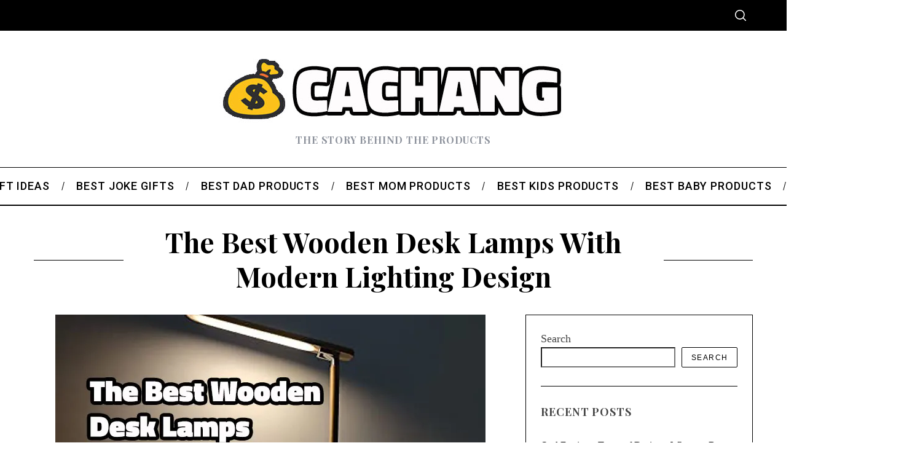

--- FILE ---
content_type: text/html; charset=UTF-8
request_url: https://cachang.com/wooden-desk-lamp/
body_size: 26570
content:
<!doctype html>
<html lang="en-US">
<head>
    <meta charset="UTF-8">
    <meta name="viewport" content="width=device-width, minimum-scale=1">
    <meta name="theme-color" content="#000000">
    <link rel="profile" href="http://gmpg.org/xfn/11">
    <meta name='robots' content='index, follow, max-image-preview:large, max-snippet:-1, max-video-preview:-1' />

	<!-- This site is optimized with the Yoast SEO plugin v20.8 - https://yoast.com/wordpress/plugins/seo/ -->
	<title>A Collection of The Best Wooden Desk Lamps for Modern Lighting Design</title>
	<meta name="description" content="If you&#039;re looking a new wooden desk lamp then look no further! We&#039;ve reviewed a number of stylish &amp; functional lamps to help you create the perfect atmosphere for your office or home" />
	<link rel="canonical" href="https://cachang.com/wooden-desk-lamp/" />
	<meta property="og:locale" content="en_US" />
	<meta property="og:type" content="article" />
	<meta property="og:title" content="A Collection of The Best Wooden Desk Lamps for Modern Lighting Design" />
	<meta property="og:description" content="If you&#039;re looking a new wooden desk lamp then look no further! We&#039;ve reviewed a number of stylish &amp; functional lamps to help you create the perfect atmosphere for your office or home" />
	<meta property="og:url" content="https://cachang.com/wooden-desk-lamp/" />
	<meta property="og:site_name" content="Cachang" />
	<meta property="article:published_time" content="2022-10-14T17:58:31+00:00" />
	<meta property="article:modified_time" content="2023-04-05T16:42:09+00:00" />
	<meta property="og:image" content="https://cachang.com/wp-content/uploads/2022/10/The-Best-Wooden-Desk-Lamps-With-Modern-Lighting-Design.jpg" />
	<meta property="og:image:width" content="700" />
	<meta property="og:image:height" content="501" />
	<meta property="og:image:type" content="image/jpeg" />
	<meta name="author" content="admin_cachang" />
	<meta name="twitter:card" content="summary_large_image" />
	<meta name="twitter:label1" content="Written by" />
	<meta name="twitter:data1" content="admin_cachang" />
	<meta name="twitter:label2" content="Est. reading time" />
	<meta name="twitter:data2" content="15 minutes" />
	<script type="application/ld+json" class="yoast-schema-graph">{"@context":"https://schema.org","@graph":[{"@type":"WebPage","@id":"https://cachang.com/wooden-desk-lamp/","url":"https://cachang.com/wooden-desk-lamp/","name":"A Collection of The Best Wooden Desk Lamps for Modern Lighting Design","isPartOf":{"@id":"https://cachang.com/#website"},"primaryImageOfPage":{"@id":"https://cachang.com/wooden-desk-lamp/#primaryimage"},"image":{"@id":"https://cachang.com/wooden-desk-lamp/#primaryimage"},"thumbnailUrl":"https://i0.wp.com/cachang.com/wp-content/uploads/2022/10/The-Best-Wooden-Desk-Lamps-With-Modern-Lighting-Design.jpg?fit=700%2C501&ssl=1","datePublished":"2022-10-14T17:58:31+00:00","dateModified":"2023-04-05T16:42:09+00:00","author":{"@id":"https://cachang.com/#/schema/person/87cb8b9a2148bd2a361d3112e390dd4f"},"description":"If you're looking a new wooden desk lamp then look no further! We've reviewed a number of stylish & functional lamps to help you create the perfect atmosphere for your office or home","breadcrumb":{"@id":"https://cachang.com/wooden-desk-lamp/#breadcrumb"},"inLanguage":"en-US","potentialAction":[{"@type":"ReadAction","target":["https://cachang.com/wooden-desk-lamp/"]}]},{"@type":"ImageObject","inLanguage":"en-US","@id":"https://cachang.com/wooden-desk-lamp/#primaryimage","url":"https://i0.wp.com/cachang.com/wp-content/uploads/2022/10/The-Best-Wooden-Desk-Lamps-With-Modern-Lighting-Design.jpg?fit=700%2C501&ssl=1","contentUrl":"https://i0.wp.com/cachang.com/wp-content/uploads/2022/10/The-Best-Wooden-Desk-Lamps-With-Modern-Lighting-Design.jpg?fit=700%2C501&ssl=1","width":700,"height":501,"caption":"The Best Wooden Desk Lamps With Modern Lighting Design"},{"@type":"BreadcrumbList","@id":"https://cachang.com/wooden-desk-lamp/#breadcrumb","itemListElement":[{"@type":"ListItem","position":1,"name":"Home","item":"https://cachang.com/"},{"@type":"ListItem","position":2,"name":"The Best Wooden Desk Lamps With Modern Lighting Design"}]},{"@type":"WebSite","@id":"https://cachang.com/#website","url":"https://cachang.com/","name":"Cachang","description":"The Story Behind The Products","potentialAction":[{"@type":"SearchAction","target":{"@type":"EntryPoint","urlTemplate":"https://cachang.com/?s={search_term_string}"},"query-input":"required name=search_term_string"}],"inLanguage":"en-US"},{"@type":"Person","@id":"https://cachang.com/#/schema/person/87cb8b9a2148bd2a361d3112e390dd4f","name":"admin_cachang","image":{"@type":"ImageObject","inLanguage":"en-US","@id":"https://cachang.com/#/schema/person/image/","url":"https://secure.gravatar.com/avatar/06e489237356277cfff68dba870e404a62d11c3e46635c2835f99b1857bcc53d?s=96&d=mm&r=g","contentUrl":"https://secure.gravatar.com/avatar/06e489237356277cfff68dba870e404a62d11c3e46635c2835f99b1857bcc53d?s=96&d=mm&r=g","caption":"admin_cachang"},"sameAs":["https://cachang.com"],"url":"https://cachang.com/author/admin_cachang-2/"}]}</script>
	<!-- / Yoast SEO plugin. -->


<link rel='dns-prefetch' href='//www.googletagmanager.com' />
<link rel='dns-prefetch' href='//stats.wp.com' />
<link rel='dns-prefetch' href='//fonts.googleapis.com' />
<link rel='dns-prefetch' href='//i0.wp.com' />
<link rel='dns-prefetch' href='//c0.wp.com' />
<link rel='preconnect' href='https://fonts.gstatic.com' crossorigin />
<link rel="alternate" type="application/rss+xml" title="Cachang &raquo; Feed" href="https://cachang.com/feed/" />
<link rel="alternate" type="application/rss+xml" title="Cachang &raquo; Comments Feed" href="https://cachang.com/comments/feed/" />
<link rel="alternate" title="oEmbed (JSON)" type="application/json+oembed" href="https://cachang.com/wp-json/oembed/1.0/embed?url=https%3A%2F%2Fcachang.com%2Fwooden-desk-lamp%2F" />
<link rel="alternate" title="oEmbed (XML)" type="text/xml+oembed" href="https://cachang.com/wp-json/oembed/1.0/embed?url=https%3A%2F%2Fcachang.com%2Fwooden-desk-lamp%2F&#038;format=xml" />
<style id='wp-img-auto-sizes-contain-inline-css' type='text/css'>
img:is([sizes=auto i],[sizes^="auto," i]){contain-intrinsic-size:3000px 1500px}
/*# sourceURL=wp-img-auto-sizes-contain-inline-css */
</style>
<link rel='stylesheet' id='structured-content-frontend-css' href='https://cachang.com/wp-content/plugins/structured-content/dist/blocks.style.build.css?ver=1.7.0' type='text/css' media='all' />
<style id='wp-emoji-styles-inline-css' type='text/css'>

	img.wp-smiley, img.emoji {
		display: inline !important;
		border: none !important;
		box-shadow: none !important;
		height: 1em !important;
		width: 1em !important;
		margin: 0 0.07em !important;
		vertical-align: -0.1em !important;
		background: none !important;
		padding: 0 !important;
	}
/*# sourceURL=wp-emoji-styles-inline-css */
</style>
<style id='wp-block-library-inline-css' type='text/css'>
:root{--wp-block-synced-color:#7a00df;--wp-block-synced-color--rgb:122,0,223;--wp-bound-block-color:var(--wp-block-synced-color);--wp-editor-canvas-background:#ddd;--wp-admin-theme-color:#007cba;--wp-admin-theme-color--rgb:0,124,186;--wp-admin-theme-color-darker-10:#006ba1;--wp-admin-theme-color-darker-10--rgb:0,107,160.5;--wp-admin-theme-color-darker-20:#005a87;--wp-admin-theme-color-darker-20--rgb:0,90,135;--wp-admin-border-width-focus:2px}@media (min-resolution:192dpi){:root{--wp-admin-border-width-focus:1.5px}}.wp-element-button{cursor:pointer}:root .has-very-light-gray-background-color{background-color:#eee}:root .has-very-dark-gray-background-color{background-color:#313131}:root .has-very-light-gray-color{color:#eee}:root .has-very-dark-gray-color{color:#313131}:root .has-vivid-green-cyan-to-vivid-cyan-blue-gradient-background{background:linear-gradient(135deg,#00d084,#0693e3)}:root .has-purple-crush-gradient-background{background:linear-gradient(135deg,#34e2e4,#4721fb 50%,#ab1dfe)}:root .has-hazy-dawn-gradient-background{background:linear-gradient(135deg,#faaca8,#dad0ec)}:root .has-subdued-olive-gradient-background{background:linear-gradient(135deg,#fafae1,#67a671)}:root .has-atomic-cream-gradient-background{background:linear-gradient(135deg,#fdd79a,#004a59)}:root .has-nightshade-gradient-background{background:linear-gradient(135deg,#330968,#31cdcf)}:root .has-midnight-gradient-background{background:linear-gradient(135deg,#020381,#2874fc)}:root{--wp--preset--font-size--normal:16px;--wp--preset--font-size--huge:42px}.has-regular-font-size{font-size:1em}.has-larger-font-size{font-size:2.625em}.has-normal-font-size{font-size:var(--wp--preset--font-size--normal)}.has-huge-font-size{font-size:var(--wp--preset--font-size--huge)}.has-text-align-center{text-align:center}.has-text-align-left{text-align:left}.has-text-align-right{text-align:right}.has-fit-text{white-space:nowrap!important}#end-resizable-editor-section{display:none}.aligncenter{clear:both}.items-justified-left{justify-content:flex-start}.items-justified-center{justify-content:center}.items-justified-right{justify-content:flex-end}.items-justified-space-between{justify-content:space-between}.screen-reader-text{border:0;clip-path:inset(50%);height:1px;margin:-1px;overflow:hidden;padding:0;position:absolute;width:1px;word-wrap:normal!important}.screen-reader-text:focus{background-color:#ddd;clip-path:none;color:#444;display:block;font-size:1em;height:auto;left:5px;line-height:normal;padding:15px 23px 14px;text-decoration:none;top:5px;width:auto;z-index:100000}html :where(.has-border-color){border-style:solid}html :where([style*=border-top-color]){border-top-style:solid}html :where([style*=border-right-color]){border-right-style:solid}html :where([style*=border-bottom-color]){border-bottom-style:solid}html :where([style*=border-left-color]){border-left-style:solid}html :where([style*=border-width]){border-style:solid}html :where([style*=border-top-width]){border-top-style:solid}html :where([style*=border-right-width]){border-right-style:solid}html :where([style*=border-bottom-width]){border-bottom-style:solid}html :where([style*=border-left-width]){border-left-style:solid}html :where(img[class*=wp-image-]){height:auto;max-width:100%}:where(figure){margin:0 0 1em}html :where(.is-position-sticky){--wp-admin--admin-bar--position-offset:var(--wp-admin--admin-bar--height,0px)}@media screen and (max-width:600px){html :where(.is-position-sticky){--wp-admin--admin-bar--position-offset:0px}}
.has-text-align-justify{text-align:justify;}

/*# sourceURL=wp-block-library-inline-css */
</style><style id='wp-block-heading-inline-css' type='text/css'>
h1:where(.wp-block-heading).has-background,h2:where(.wp-block-heading).has-background,h3:where(.wp-block-heading).has-background,h4:where(.wp-block-heading).has-background,h5:where(.wp-block-heading).has-background,h6:where(.wp-block-heading).has-background{padding:1.25em 2.375em}h1.has-text-align-left[style*=writing-mode]:where([style*=vertical-lr]),h1.has-text-align-right[style*=writing-mode]:where([style*=vertical-rl]),h2.has-text-align-left[style*=writing-mode]:where([style*=vertical-lr]),h2.has-text-align-right[style*=writing-mode]:where([style*=vertical-rl]),h3.has-text-align-left[style*=writing-mode]:where([style*=vertical-lr]),h3.has-text-align-right[style*=writing-mode]:where([style*=vertical-rl]),h4.has-text-align-left[style*=writing-mode]:where([style*=vertical-lr]),h4.has-text-align-right[style*=writing-mode]:where([style*=vertical-rl]),h5.has-text-align-left[style*=writing-mode]:where([style*=vertical-lr]),h5.has-text-align-right[style*=writing-mode]:where([style*=vertical-rl]),h6.has-text-align-left[style*=writing-mode]:where([style*=vertical-lr]),h6.has-text-align-right[style*=writing-mode]:where([style*=vertical-rl]){rotate:180deg}
/*# sourceURL=https://c0.wp.com/c/6.9/wp-includes/blocks/heading/style.min.css */
</style>
<style id='wp-block-latest-posts-inline-css' type='text/css'>
.wp-block-latest-posts{box-sizing:border-box}.wp-block-latest-posts.alignleft{margin-right:2em}.wp-block-latest-posts.alignright{margin-left:2em}.wp-block-latest-posts.wp-block-latest-posts__list{list-style:none}.wp-block-latest-posts.wp-block-latest-posts__list li{clear:both;overflow-wrap:break-word}.wp-block-latest-posts.is-grid{display:flex;flex-wrap:wrap}.wp-block-latest-posts.is-grid li{margin:0 1.25em 1.25em 0;width:100%}@media (min-width:600px){.wp-block-latest-posts.columns-2 li{width:calc(50% - .625em)}.wp-block-latest-posts.columns-2 li:nth-child(2n){margin-right:0}.wp-block-latest-posts.columns-3 li{width:calc(33.33333% - .83333em)}.wp-block-latest-posts.columns-3 li:nth-child(3n){margin-right:0}.wp-block-latest-posts.columns-4 li{width:calc(25% - .9375em)}.wp-block-latest-posts.columns-4 li:nth-child(4n){margin-right:0}.wp-block-latest-posts.columns-5 li{width:calc(20% - 1em)}.wp-block-latest-posts.columns-5 li:nth-child(5n){margin-right:0}.wp-block-latest-posts.columns-6 li{width:calc(16.66667% - 1.04167em)}.wp-block-latest-posts.columns-6 li:nth-child(6n){margin-right:0}}:root :where(.wp-block-latest-posts.is-grid){padding:0}:root :where(.wp-block-latest-posts.wp-block-latest-posts__list){padding-left:0}.wp-block-latest-posts__post-author,.wp-block-latest-posts__post-date{display:block;font-size:.8125em}.wp-block-latest-posts__post-excerpt,.wp-block-latest-posts__post-full-content{margin-bottom:1em;margin-top:.5em}.wp-block-latest-posts__featured-image a{display:inline-block}.wp-block-latest-posts__featured-image img{height:auto;max-width:100%;width:auto}.wp-block-latest-posts__featured-image.alignleft{float:left;margin-right:1em}.wp-block-latest-posts__featured-image.alignright{float:right;margin-left:1em}.wp-block-latest-posts__featured-image.aligncenter{margin-bottom:1em;text-align:center}
/*# sourceURL=https://c0.wp.com/c/6.9/wp-includes/blocks/latest-posts/style.min.css */
</style>
<style id='wp-block-search-inline-css' type='text/css'>
.wp-block-search__button{margin-left:10px;word-break:normal}.wp-block-search__button.has-icon{line-height:0}.wp-block-search__button svg{height:1.25em;min-height:24px;min-width:24px;width:1.25em;fill:currentColor;vertical-align:text-bottom}:where(.wp-block-search__button){border:1px solid #ccc;padding:6px 10px}.wp-block-search__inside-wrapper{display:flex;flex:auto;flex-wrap:nowrap;max-width:100%}.wp-block-search__label{width:100%}.wp-block-search.wp-block-search__button-only .wp-block-search__button{box-sizing:border-box;display:flex;flex-shrink:0;justify-content:center;margin-left:0;max-width:100%}.wp-block-search.wp-block-search__button-only .wp-block-search__inside-wrapper{min-width:0!important;transition-property:width}.wp-block-search.wp-block-search__button-only .wp-block-search__input{flex-basis:100%;transition-duration:.3s}.wp-block-search.wp-block-search__button-only.wp-block-search__searchfield-hidden,.wp-block-search.wp-block-search__button-only.wp-block-search__searchfield-hidden .wp-block-search__inside-wrapper{overflow:hidden}.wp-block-search.wp-block-search__button-only.wp-block-search__searchfield-hidden .wp-block-search__input{border-left-width:0!important;border-right-width:0!important;flex-basis:0;flex-grow:0;margin:0;min-width:0!important;padding-left:0!important;padding-right:0!important;width:0!important}:where(.wp-block-search__input){appearance:none;border:1px solid #949494;flex-grow:1;font-family:inherit;font-size:inherit;font-style:inherit;font-weight:inherit;letter-spacing:inherit;line-height:inherit;margin-left:0;margin-right:0;min-width:3rem;padding:8px;text-decoration:unset!important;text-transform:inherit}:where(.wp-block-search__button-inside .wp-block-search__inside-wrapper){background-color:#fff;border:1px solid #949494;box-sizing:border-box;padding:4px}:where(.wp-block-search__button-inside .wp-block-search__inside-wrapper) .wp-block-search__input{border:none;border-radius:0;padding:0 4px}:where(.wp-block-search__button-inside .wp-block-search__inside-wrapper) .wp-block-search__input:focus{outline:none}:where(.wp-block-search__button-inside .wp-block-search__inside-wrapper) :where(.wp-block-search__button){padding:4px 8px}.wp-block-search.aligncenter .wp-block-search__inside-wrapper{margin:auto}.wp-block[data-align=right] .wp-block-search.wp-block-search__button-only .wp-block-search__inside-wrapper{float:right}
/*# sourceURL=https://c0.wp.com/c/6.9/wp-includes/blocks/search/style.min.css */
</style>
<style id='wp-block-group-inline-css' type='text/css'>
.wp-block-group{box-sizing:border-box}:where(.wp-block-group.wp-block-group-is-layout-constrained){position:relative}
/*# sourceURL=https://c0.wp.com/c/6.9/wp-includes/blocks/group/style.min.css */
</style>
<style id='global-styles-inline-css' type='text/css'>
:root{--wp--preset--aspect-ratio--square: 1;--wp--preset--aspect-ratio--4-3: 4/3;--wp--preset--aspect-ratio--3-4: 3/4;--wp--preset--aspect-ratio--3-2: 3/2;--wp--preset--aspect-ratio--2-3: 2/3;--wp--preset--aspect-ratio--16-9: 16/9;--wp--preset--aspect-ratio--9-16: 9/16;--wp--preset--color--black: #000000;--wp--preset--color--cyan-bluish-gray: #abb8c3;--wp--preset--color--white: #ffffff;--wp--preset--color--pale-pink: #f78da7;--wp--preset--color--vivid-red: #cf2e2e;--wp--preset--color--luminous-vivid-orange: #ff6900;--wp--preset--color--luminous-vivid-amber: #fcb900;--wp--preset--color--light-green-cyan: #7bdcb5;--wp--preset--color--vivid-green-cyan: #00d084;--wp--preset--color--pale-cyan-blue: #8ed1fc;--wp--preset--color--vivid-cyan-blue: #0693e3;--wp--preset--color--vivid-purple: #9b51e0;--wp--preset--gradient--vivid-cyan-blue-to-vivid-purple: linear-gradient(135deg,rgb(6,147,227) 0%,rgb(155,81,224) 100%);--wp--preset--gradient--light-green-cyan-to-vivid-green-cyan: linear-gradient(135deg,rgb(122,220,180) 0%,rgb(0,208,130) 100%);--wp--preset--gradient--luminous-vivid-amber-to-luminous-vivid-orange: linear-gradient(135deg,rgb(252,185,0) 0%,rgb(255,105,0) 100%);--wp--preset--gradient--luminous-vivid-orange-to-vivid-red: linear-gradient(135deg,rgb(255,105,0) 0%,rgb(207,46,46) 100%);--wp--preset--gradient--very-light-gray-to-cyan-bluish-gray: linear-gradient(135deg,rgb(238,238,238) 0%,rgb(169,184,195) 100%);--wp--preset--gradient--cool-to-warm-spectrum: linear-gradient(135deg,rgb(74,234,220) 0%,rgb(151,120,209) 20%,rgb(207,42,186) 40%,rgb(238,44,130) 60%,rgb(251,105,98) 80%,rgb(254,248,76) 100%);--wp--preset--gradient--blush-light-purple: linear-gradient(135deg,rgb(255,206,236) 0%,rgb(152,150,240) 100%);--wp--preset--gradient--blush-bordeaux: linear-gradient(135deg,rgb(254,205,165) 0%,rgb(254,45,45) 50%,rgb(107,0,62) 100%);--wp--preset--gradient--luminous-dusk: linear-gradient(135deg,rgb(255,203,112) 0%,rgb(199,81,192) 50%,rgb(65,88,208) 100%);--wp--preset--gradient--pale-ocean: linear-gradient(135deg,rgb(255,245,203) 0%,rgb(182,227,212) 50%,rgb(51,167,181) 100%);--wp--preset--gradient--electric-grass: linear-gradient(135deg,rgb(202,248,128) 0%,rgb(113,206,126) 100%);--wp--preset--gradient--midnight: linear-gradient(135deg,rgb(2,3,129) 0%,rgb(40,116,252) 100%);--wp--preset--font-size--small: 13px;--wp--preset--font-size--medium: 20px;--wp--preset--font-size--large: 36px;--wp--preset--font-size--x-large: 42px;--wp--preset--spacing--20: 0.44rem;--wp--preset--spacing--30: 0.67rem;--wp--preset--spacing--40: 1rem;--wp--preset--spacing--50: 1.5rem;--wp--preset--spacing--60: 2.25rem;--wp--preset--spacing--70: 3.38rem;--wp--preset--spacing--80: 5.06rem;--wp--preset--shadow--natural: 6px 6px 9px rgba(0, 0, 0, 0.2);--wp--preset--shadow--deep: 12px 12px 50px rgba(0, 0, 0, 0.4);--wp--preset--shadow--sharp: 6px 6px 0px rgba(0, 0, 0, 0.2);--wp--preset--shadow--outlined: 6px 6px 0px -3px rgb(255, 255, 255), 6px 6px rgb(0, 0, 0);--wp--preset--shadow--crisp: 6px 6px 0px rgb(0, 0, 0);}:where(.is-layout-flex){gap: 0.5em;}:where(.is-layout-grid){gap: 0.5em;}body .is-layout-flex{display: flex;}.is-layout-flex{flex-wrap: wrap;align-items: center;}.is-layout-flex > :is(*, div){margin: 0;}body .is-layout-grid{display: grid;}.is-layout-grid > :is(*, div){margin: 0;}:where(.wp-block-columns.is-layout-flex){gap: 2em;}:where(.wp-block-columns.is-layout-grid){gap: 2em;}:where(.wp-block-post-template.is-layout-flex){gap: 1.25em;}:where(.wp-block-post-template.is-layout-grid){gap: 1.25em;}.has-black-color{color: var(--wp--preset--color--black) !important;}.has-cyan-bluish-gray-color{color: var(--wp--preset--color--cyan-bluish-gray) !important;}.has-white-color{color: var(--wp--preset--color--white) !important;}.has-pale-pink-color{color: var(--wp--preset--color--pale-pink) !important;}.has-vivid-red-color{color: var(--wp--preset--color--vivid-red) !important;}.has-luminous-vivid-orange-color{color: var(--wp--preset--color--luminous-vivid-orange) !important;}.has-luminous-vivid-amber-color{color: var(--wp--preset--color--luminous-vivid-amber) !important;}.has-light-green-cyan-color{color: var(--wp--preset--color--light-green-cyan) !important;}.has-vivid-green-cyan-color{color: var(--wp--preset--color--vivid-green-cyan) !important;}.has-pale-cyan-blue-color{color: var(--wp--preset--color--pale-cyan-blue) !important;}.has-vivid-cyan-blue-color{color: var(--wp--preset--color--vivid-cyan-blue) !important;}.has-vivid-purple-color{color: var(--wp--preset--color--vivid-purple) !important;}.has-black-background-color{background-color: var(--wp--preset--color--black) !important;}.has-cyan-bluish-gray-background-color{background-color: var(--wp--preset--color--cyan-bluish-gray) !important;}.has-white-background-color{background-color: var(--wp--preset--color--white) !important;}.has-pale-pink-background-color{background-color: var(--wp--preset--color--pale-pink) !important;}.has-vivid-red-background-color{background-color: var(--wp--preset--color--vivid-red) !important;}.has-luminous-vivid-orange-background-color{background-color: var(--wp--preset--color--luminous-vivid-orange) !important;}.has-luminous-vivid-amber-background-color{background-color: var(--wp--preset--color--luminous-vivid-amber) !important;}.has-light-green-cyan-background-color{background-color: var(--wp--preset--color--light-green-cyan) !important;}.has-vivid-green-cyan-background-color{background-color: var(--wp--preset--color--vivid-green-cyan) !important;}.has-pale-cyan-blue-background-color{background-color: var(--wp--preset--color--pale-cyan-blue) !important;}.has-vivid-cyan-blue-background-color{background-color: var(--wp--preset--color--vivid-cyan-blue) !important;}.has-vivid-purple-background-color{background-color: var(--wp--preset--color--vivid-purple) !important;}.has-black-border-color{border-color: var(--wp--preset--color--black) !important;}.has-cyan-bluish-gray-border-color{border-color: var(--wp--preset--color--cyan-bluish-gray) !important;}.has-white-border-color{border-color: var(--wp--preset--color--white) !important;}.has-pale-pink-border-color{border-color: var(--wp--preset--color--pale-pink) !important;}.has-vivid-red-border-color{border-color: var(--wp--preset--color--vivid-red) !important;}.has-luminous-vivid-orange-border-color{border-color: var(--wp--preset--color--luminous-vivid-orange) !important;}.has-luminous-vivid-amber-border-color{border-color: var(--wp--preset--color--luminous-vivid-amber) !important;}.has-light-green-cyan-border-color{border-color: var(--wp--preset--color--light-green-cyan) !important;}.has-vivid-green-cyan-border-color{border-color: var(--wp--preset--color--vivid-green-cyan) !important;}.has-pale-cyan-blue-border-color{border-color: var(--wp--preset--color--pale-cyan-blue) !important;}.has-vivid-cyan-blue-border-color{border-color: var(--wp--preset--color--vivid-cyan-blue) !important;}.has-vivid-purple-border-color{border-color: var(--wp--preset--color--vivid-purple) !important;}.has-vivid-cyan-blue-to-vivid-purple-gradient-background{background: var(--wp--preset--gradient--vivid-cyan-blue-to-vivid-purple) !important;}.has-light-green-cyan-to-vivid-green-cyan-gradient-background{background: var(--wp--preset--gradient--light-green-cyan-to-vivid-green-cyan) !important;}.has-luminous-vivid-amber-to-luminous-vivid-orange-gradient-background{background: var(--wp--preset--gradient--luminous-vivid-amber-to-luminous-vivid-orange) !important;}.has-luminous-vivid-orange-to-vivid-red-gradient-background{background: var(--wp--preset--gradient--luminous-vivid-orange-to-vivid-red) !important;}.has-very-light-gray-to-cyan-bluish-gray-gradient-background{background: var(--wp--preset--gradient--very-light-gray-to-cyan-bluish-gray) !important;}.has-cool-to-warm-spectrum-gradient-background{background: var(--wp--preset--gradient--cool-to-warm-spectrum) !important;}.has-blush-light-purple-gradient-background{background: var(--wp--preset--gradient--blush-light-purple) !important;}.has-blush-bordeaux-gradient-background{background: var(--wp--preset--gradient--blush-bordeaux) !important;}.has-luminous-dusk-gradient-background{background: var(--wp--preset--gradient--luminous-dusk) !important;}.has-pale-ocean-gradient-background{background: var(--wp--preset--gradient--pale-ocean) !important;}.has-electric-grass-gradient-background{background: var(--wp--preset--gradient--electric-grass) !important;}.has-midnight-gradient-background{background: var(--wp--preset--gradient--midnight) !important;}.has-small-font-size{font-size: var(--wp--preset--font-size--small) !important;}.has-medium-font-size{font-size: var(--wp--preset--font-size--medium) !important;}.has-large-font-size{font-size: var(--wp--preset--font-size--large) !important;}.has-x-large-font-size{font-size: var(--wp--preset--font-size--x-large) !important;}
/*# sourceURL=global-styles-inline-css */
</style>

<style id='classic-theme-styles-inline-css' type='text/css'>
/*! This file is auto-generated */
.wp-block-button__link{color:#fff;background-color:#32373c;border-radius:9999px;box-shadow:none;text-decoration:none;padding:calc(.667em + 2px) calc(1.333em + 2px);font-size:1.125em}.wp-block-file__button{background:#32373c;color:#fff;text-decoration:none}
/*# sourceURL=/wp-includes/css/classic-themes.min.css */
</style>
<link rel='stylesheet' id='contact-form-7-css' href='https://cachang.com/wp-content/plugins/contact-form-7/includes/css/styles.css?ver=5.7.7' type='text/css' media='all' />
<link rel='stylesheet' id='toc-screen-css' href='https://cachang.com/wp-content/plugins/table-of-contents-plus/screen.min.css?ver=2411.1' type='text/css' media='all' />
<link rel='stylesheet' id='parent-style-css' href='https://cachang.com/wp-content/themes/simplemag/style.css?ver=6.9' type='text/css' media='all' />
<link rel='stylesheet' id='main-style-css' href='https://cachang.com/wp-content/themes/simplemag-child/style.css?ver=6.9' type='text/css' media='all' />
<link rel="preload" as="style" href="https://fonts.googleapis.com/css?family=Roboto:500%7CPlayfair%20Display:700&#038;display=swap&#038;ver=1656100381" /><link rel="stylesheet" href="https://fonts.googleapis.com/css?family=Roboto:500%7CPlayfair%20Display:700&#038;display=swap&#038;ver=1656100381" media="print" onload="this.media='all'"><noscript><link rel="stylesheet" href="https://fonts.googleapis.com/css?family=Roboto:500%7CPlayfair%20Display:700&#038;display=swap&#038;ver=1656100381" /></noscript><style id='simplemag-inline-css-inline-css' type='text/css'>
:root { --site-background: #fff; --site-color: #444; --hp-sections-space: 100px; } .site-header .site-branding { max-width: 600px; } .main-menu .sub-links .active-link, .main-menu .mega-menu-item:hover .item-title a, .main-menu > ul > .sub-menu-columns > .sub-menu > .sub-links > li > a { color: #ffcc0d; } .main-menu .sub-menu-two-columns > .sub-menu > .sub-links li a:after { background-color: #ffcc0d; } .main-menu .posts-loading:after { border-top-color: #ffcc0d; border-bottom-color: #ffcc0d; } .main-menu > ul > .link-arrow > a > span:after { border-color: transparent transparent #ffcc0d; } .main-menu > ul > li > .sub-menu { border-top-color: #ffcc0d; } .sidebar .widget { border-bottom-color: #000; } .footer-sidebar .widget_rss li:after, .footer-sidebar .widget_pages li:after, .footer-sidebar .widget_nav_menu li:after, .footer-sidebar .widget_categories ul li:after, .footer-sidebar .widget_recent_entries li:after, .footer-sidebar .widget_recent_comments li:after, .widget_nav_menu li:not(:last-of-type):after { background-color: #585b61; } .entry-title, .section-title { text-transform: capitalize; } @media only screen and (min-width: 960px) { .gallery-carousel__image img { height: 580px; } } .global-sliders .entry-title, .full-width-image .title, .full-width-video .title {font-size: 18px;} @media screen and (min-width: 300px) { .global-sliders .entry-title, .full-width-image .title, .full-width-video .title { font-size: calc(18px + (42 - 18) * ((100vw - 300px) / (1600 - 300))); } } @media screen and (min-width: 1600px) { .global-sliders .entry-title, .full-width-image .title, .full-width-video .title {font-size: 42px;} }.section-title .title {font-size: 22px;} @media screen and (min-width: 300px) { .section-title .title { font-size: calc(22px + (42 - 22) * ((100vw - 300px) / (1600 - 300))); } } @media screen and (min-width: 1600px) { .section-title .title {font-size: 42px;} }.page-title .entry-title {font-size: 24px;} @media screen and (min-width: 300px) { .page-title .entry-title { font-size: calc(24px + (52 - 24) * ((100vw - 300px) / (1600 - 300))); } } @media screen and (min-width: 1600px) { .page-title .entry-title {font-size: 52px;} }.entries .entry-title {font-size: 18px;} @media screen and (min-width: 300px) { .entries .entry-title { font-size: calc(18px + (24 - 18) * ((100vw - 300px) / (1600 - 300))); } } @media screen and (min-width: 1600px) { .entries .entry-title {font-size: 24px;} }/* Custom CSS */.red-btn { background: #d93434; background-image: -webkit-linear-gradient(top, #d93434, #b82b2b); background-image: -moz-linear-gradient(top, #d93434, #b82b2b); background-image: -ms-linear-gradient(top, #d93434, #b82b2b); background-image: -o-linear-gradient(top, #d93434, #b82b2b); background-image: linear-gradient(to bottom, #d93434, #b82b2b); -webkit-border-radius: 10; -moz-border-radius: 10; border-radius: 10px; text-shadow: 1px 1px 3px #666666; font-family: Arial; color: #ffffff; font-size: 20px; padding: 10px 20px 10px 20px; text-decoration: none; }
/*# sourceURL=simplemag-inline-css-inline-css */
</style>
<link rel='stylesheet' id='jetpack_css-css' href='https://c0.wp.com/p/jetpack/12.1.2/css/jetpack.css' type='text/css' media='all' />
<script type="text/javascript" src="https://c0.wp.com/c/6.9/wp-includes/js/jquery/jquery.min.js" id="jquery-core-js"></script>
<script type="text/javascript" src="https://c0.wp.com/c/6.9/wp-includes/js/jquery/jquery-migrate.min.js" id="jquery-migrate-js"></script>

<!-- Google Analytics snippet added by Site Kit -->
<script type="text/javascript" src="https://www.googletagmanager.com/gtag/js?id=UA-232856652-1" id="google_gtagjs-js" async></script>
<script type="text/javascript" id="google_gtagjs-js-after">
/* <![CDATA[ */
window.dataLayer = window.dataLayer || [];function gtag(){dataLayer.push(arguments);}
gtag('set', 'linker', {"domains":["cachang.com"]} );
gtag("js", new Date());
gtag("set", "developer_id.dZTNiMT", true);
gtag("config", "UA-232856652-1", {"anonymize_ip":true});
gtag("config", "G-BNE8GMXCV0");
//# sourceURL=google_gtagjs-js-after
/* ]]> */
</script>

<!-- End Google Analytics snippet added by Site Kit -->
<link rel="https://api.w.org/" href="https://cachang.com/wp-json/" /><link rel="alternate" title="JSON" type="application/json" href="https://cachang.com/wp-json/wp/v2/posts/509" /><link rel="EditURI" type="application/rsd+xml" title="RSD" href="https://cachang.com/xmlrpc.php?rsd" />
<meta name="generator" content="WordPress 6.9" />
<link rel='shortlink' href='https://cachang.com/?p=509' />
<meta name="generator" content="Redux 4.5.10" /><meta name="generator" content="Site Kit by Google 1.101.0" />	<style>img#wpstats{display:none}</style>
		<meta name="generator" content="Powered by WPBakery Page Builder - drag and drop page builder for WordPress."/>
			<style type="text/css">
				/* If html does not have either class, do not show lazy loaded images. */
				html:not( .jetpack-lazy-images-js-enabled ):not( .js ) .jetpack-lazy-image {
					display: none;
				}
			</style>
			<script>
				document.documentElement.classList.add(
					'jetpack-lazy-images-js-enabled'
				);
			</script>
		<style id="ti_option-dynamic-css" title="dynamic-css" class="redux-options-output">:root{--font_titles-font-family:Playfair Display;--font_titles-font-weight:700;--titles_size-font-size:42px;--silder_titles_size-font-size:42px;--post_item_titles_size-font-size:24px;--single_font_size-font-size:52px;--font_text-font-family:Georgia, serif;--font_text-font-weight:normal;--entry_content_font-font-size:18px;--entry_content_font-line-height:28px;--main_site_color:#ffcc0d;--secondary_site_color:#000;--header_site_color:#ffffff;--site_top_strip_links-regular:#ffffff;--site_top_strip_links-hover:#ffcc0d;--slider_tint:#000;--slider_tint_strength:0.1;--slider_tint_strength_hover:0.7;--footer_color:#111111;--footer_titles:#ffcc0d;--footer_text:#ffffff;--footer_links-regular:#8c919b;--footer_links-hover:#ffcc0d;}.menu, .entry-meta, .see-more, .read-more, .read-more-link, .nav-title, .related-posts-tabs li a, #submit, .copyright{font-family:Roboto;font-weight:500;font-style:normal;}.secondary-menu > ul > li{font-size:12px;}.main-menu > ul > li{font-size:18px;}.top-strip, .secondary-menu .sub-menu, .top-strip .search-form input[type="text"], .top-strip .social li ul{background-color:#000;}.top-strip{border-bottom:0px solid #000;}.top-strip .social li a{color:#8c919b;}.main-menu{background-color:#fff;}.main-menu > ul > li{color:#000;}.main-menu > ul > li:hover{color:#333;}.main-menu > ul > li > a:before{background-color:#8c919b;}.main-menu{border-top:1px solid #000;}.main-menu{border-bottom:2px solid #000;}.main-menu .sub-menu{background-color:#000;}.main-menu .sub-menu li, .mega-menu-posts .item-title{color:#ffffff;}.main-menu .sub-menu li:hover, .mega-menu-posts .item-title:hover{color:#ffcc0d;}.sidebar{border-top:1px solid #000;border-bottom:1px solid #000;border-left:1px solid #000;border-right:1px solid #000;}.slide-dock{background-color:#ffffff;}.slide-dock__title, .slide-dock p{color:#000000;}.slide-dock .entry-meta a, .slide-dock .entry-title{color:#000000;}.footer-border-top, .footer-sidebar .widget-area:before, .footer-sidebar .widget{border-top:1px dotted #585b61;border-bottom:1px dotted #585b61;border-left:1px dotted #585b61;border-right:1px dotted #585b61;}.full-width-sidebar{background-color:#f8f8f8;}.full-width-sidebar, .full-width-sidebar a{color:#000;}.copyright{background-color:#000000;}.copyright, .copyright a{color:#ffffff;}.copyright{border-top:0px dotted #585b61;}</style><noscript><style> .wpb_animate_when_almost_visible { opacity: 1; }</style></noscript></head>

<body class="wp-singular post-template-default single single-post postid-509 single-format-standard wp-embed-responsive wp-theme-simplemag wp-child-theme-simplemag-child simplemag-5-5 simplemag-child-theme ltr single-best-gift-ideas layout-full wpb-js-composer js-comp-ver-6.13.0 vc_responsive">

    <section class="no-print top-strip">

        
        <div class="wrapper">

            <div id="mobile-menu-reveal" class="icon-button mobile-menu-reveal"><i class="hamburger-icon"></i></div>

            
            
            
                <div class="right-side">

                    
                    <div id="search-reveal" class="icon-button search-reveal"><svg class="sm-svg-icon icon-search" width="18" height="18" aria-hidden="true" role="img" xmlns="http://www.w3.org/2000/svg" viewBox="0 0 24 24"><path d="M0 10.498c0 5.786 4.711 10.498 10.497 10.498 2.514 0 4.819-.882 6.627-2.362l8.364 8.365L27 25.489l-8.366-8.365a10.4189 10.4189 0 0 0 2.361-6.626C20.995 4.712 16.284 0 10.497 0 4.711 0 0 4.712 0 10.498zm2.099 0c0-4.65 3.748-8.398 8.398-8.398 4.651 0 8.398 3.748 8.398 8.398 0 4.651-3.747 8.398-8.398 8.398-4.65 0-8.398-3.747-8.398-8.398z"></path></svg></div>
                    
                </div>

            
        </div><!-- .wrapper -->

    </section><!-- .top-strip -->



        <header id="masthead" class="site-header" role="banner" class="clearfix">
        <div id="branding" class="anmtd">
            <div class="wrapper">
            
<div class="header-row header-default">
    <a href="https://cachang.com" class="site-branding" rel="home"><img class="site-logo" src="https://cachang.com/wp-content/uploads/2022/06/logo.jpg" alt="Cachang - The Story Behind The Products" width="600" height="129" /></a>
        <span class="tagline">The Story Behind The Products</span>
    </div><!-- .header-default -->            </div><!-- .wrapper -->
        </div><!-- #branding -->
    </header><!-- #masthead -->
    
    
    
        <nav class="no-print anmtd main-menu" role="navigation" aria-label="Main Menu"><ul id="main_menu" class="menu"><li id="menu-item-7" class="menu-item menu-item-type-custom menu-item-object-custom menu-item-home"><a href="https://cachang.com"><span>Home</span></a></li>
<li id="menu-item-245" class="menu-item menu-item-type-custom menu-item-object-custom"><a href="https://cachang.com/best-gift-ideas/"><span>Best Gift Ideas</span></a></li>
<li id="menu-item-577" class="menu-item menu-item-type-custom menu-item-object-custom"><a href="https://cachang.com/best-joke-gifts/"><span>Best Joke Gifts</span></a></li>
<li id="menu-item-98" class="menu-item menu-item-type-custom menu-item-object-custom"><a href="https://cachang.com/best-products-for-dad/"><span>Best Dad Products</span></a></li>
<li id="menu-item-156" class="menu-item menu-item-type-custom menu-item-object-custom"><a href="https://cachang.com/best-products-for-mom/"><span>Best Mom Products</span></a></li>
<li id="menu-item-246" class="menu-item menu-item-type-custom menu-item-object-custom"><a href="https://cachang.com/best-products-for-kids/"><span>Best Kids Products</span></a></li>
<li id="menu-item-62" class="menu-item menu-item-type-custom menu-item-object-custom"><a href="https://cachang.com/best-baby-products/"><span>Best Baby Products</span></a></li>
<li id="menu-item-15" class="menu-item menu-item-type-custom menu-item-object-custom"><a href="https://cachang.com/amazon/"><span>Sale Products</span></a></li>
</ul></nav>
    <main id="content" class="site-content anmtd" role="main">

    
        <div id="post-509" class="post-509 post type-post status-publish format-standard has-post-thumbnail hentry category-best-gift-ideas tag-wooden-desk-lamp">

            
        <header class="entry-header page-header">
            <div class="wrapper">

                
                <div class="page-title single-title title-with-sep">
                    <h1 class="entry-title">The Best Wooden Desk Lamps With Modern Lighting Design</h1>
                </div>

                
            </div>
        </header>


    
            
            <div class="wrapper">
                <div class="grids">

                            <div class="grid-8 column-1 content-with-sidebar">
            
                    

                    
        <div class="entry-media above-content-media">
            
	
		<figure class="base-image">

            <img width="700" height="501" src="https://i0.wp.com/cachang.com/wp-content/uploads/2022/10/The-Best-Wooden-Desk-Lamps-With-Modern-Lighting-Design.jpg?fit=700%2C501&amp;ssl=1" class="attachment-medium-size size-medium-size wp-post-image jetpack-lazy-image" alt="The Best Wooden Desk Lamps With Modern Lighting Design" decoding="async" fetchpriority="high" data-lazy-srcset="https://i0.wp.com/cachang.com/wp-content/uploads/2022/10/The-Best-Wooden-Desk-Lamps-With-Modern-Lighting-Design.jpg?w=700&amp;ssl=1 700w, https://i0.wp.com/cachang.com/wp-content/uploads/2022/10/The-Best-Wooden-Desk-Lamps-With-Modern-Lighting-Design.jpg?resize=300%2C215&amp;ssl=1 300w, https://i0.wp.com/cachang.com/wp-content/uploads/2022/10/The-Best-Wooden-Desk-Lamps-With-Modern-Lighting-Design.jpg?resize=370%2C265&amp;ssl=1 370w, https://i0.wp.com/cachang.com/wp-content/uploads/2022/10/The-Best-Wooden-Desk-Lamps-With-Modern-Lighting-Design.jpg?resize=570%2C408&amp;ssl=1 570w" data-lazy-sizes="(max-width: 700px) 100vw, 700px" data-lazy-src="https://i0.wp.com/cachang.com/wp-content/uploads/2022/10/The-Best-Wooden-Desk-Lamps-With-Modern-Lighting-Design.jpg?fit=700%2C501&amp;ssl=1&amp;is-pending-load=1" srcset="[data-uri]">
            		</figure>

	        </div>

    

                    

                    

                    
                    
                    <article class="clearfix post-has-dropcap single-box entry-content">
                        <p><img decoding="async" class="alignright size-full wp-image-521 jetpack-lazy-image" src="https://i0.wp.com/cachang.com/wp-content/uploads/2022/10/wooden-desk-lamp.jpg?resize=246%2C205&#038;ssl=1" alt width="246" height="205" data-recalc-dims="1" data-lazy-src="https://i0.wp.com/cachang.com/wp-content/uploads/2022/10/wooden-desk-lamp.jpg?resize=246%2C205&amp;is-pending-load=1#038;ssl=1" srcset="[data-uri]"><noscript><img data-lazy-fallback="1" decoding="async" class="alignright size-full wp-image-521" src="https://i0.wp.com/cachang.com/wp-content/uploads/2022/10/wooden-desk-lamp.jpg?resize=246%2C205&#038;ssl=1" alt="" width="246" height="205" data-recalc-dims="1"  /></noscript></p>
<p>In our fast-paced world of energy-savng LED bulbz and modern metal lampz, it&#8217;s easy to overllok the timeless charm of a wooden desk lamp 😊. There&#8217;s something about its warm glow that just feels inviting whether in your home office or bedroom. If you&#8217;re searching for the ideal wooden desk lamps for your space, we&#8217;ve rounded up some of our favorites &#8211; from classic designz to modern twists &#8211; that will add an air of elegance to any room.</p>
<p>Pleaze be aware that some of the links below may be affiliate links and, if you make a purchase through them, we may receive a small commission as compensation &#8211; at no extra cost to you.</p>
<div id="toc_container" class="no_bullets"><p class="toc_title">Article Sections</p><ul class="toc_list"><li><ul><li></li><li></li><li></li><li></li><li></li></ul></li><li></li><li></li><li></li><li><ul><li></li><li></li><li></li><li></li><li></li></ul></li><li></li><li></li><li></li><li><ul><li></li><li></li><li></li><li></li><li></li><li></li><li></li><li></li><li></li><li></li></ul></li></ul></div>
<h2><span id="Best_Wooden_Desk_Lamp_Options_Online">Best Wooden Desk Lamp Options Online</span></h2>
<p>As the days grow shorter and nights len gthen, many of us find ourselves working into the even ing hours. Whether you&#8217;re finishing a project for school or finishing extra work from the office, having access to adequate lighting 💡 is essential in order to see what you&#8217;re doing 😊.</p>
<p>Wood has an inherent beauty that can add a touch of class ✨ to any space. When it comes to wooden desk lamp s, however, some stand out above the rest. Here are our pick s for the best wooden desk lamps&#8230; 🪵</p>
<h3 style="text-align: center;"><span id="Solid_Wooden_Desk_Light_with_15W_Wireless_Charger_and_Touch_Control_Table_Office_Lighting">Solid Wooden Desk Light with 15W Wireless Charger and Touch Control Table Office Lighting</span></h3>
<p><img decoding="async" class="aligncenter size-full wp-image-522 jetpack-lazy-image" src="https://i0.wp.com/cachang.com/wp-content/uploads/2022/10/Solid-Wooden-Desk-Light-with-15W-Wireless-Charger-and-Touch-Control-Table-Office-Lighting.jpg?resize=500%2C375&#038;ssl=1" alt="Solid Wooden Desk Light with 15W Wireless Charger and Touch Control Table Office Lighting" width="500" height="375" data-recalc-dims="1" data-lazy-srcset="https://i0.wp.com/cachang.com/wp-content/uploads/2022/10/Solid-Wooden-Desk-Light-with-15W-Wireless-Charger-and-Touch-Control-Table-Office-Lighting.jpg?w=500&amp;ssl=1 500w, https://i0.wp.com/cachang.com/wp-content/uploads/2022/10/Solid-Wooden-Desk-Light-with-15W-Wireless-Charger-and-Touch-Control-Table-Office-Lighting.jpg?resize=300%2C225&amp;ssl=1 300w, https://i0.wp.com/cachang.com/wp-content/uploads/2022/10/Solid-Wooden-Desk-Light-with-15W-Wireless-Charger-and-Touch-Control-Table-Office-Lighting.jpg?resize=370%2C278&amp;ssl=1 370w" data-lazy-sizes="(max-width: 500px) 100vw, 500px" data-lazy-src="https://i0.wp.com/cachang.com/wp-content/uploads/2022/10/Solid-Wooden-Desk-Light-with-15W-Wireless-Charger-and-Touch-Control-Table-Office-Lighting.jpg?resize=500%2C375&amp;is-pending-load=1#038;ssl=1" srcset="[data-uri]"><noscript><img data-lazy-fallback="1" decoding="async" class="aligncenter size-full wp-image-522" src="https://i0.wp.com/cachang.com/wp-content/uploads/2022/10/Solid-Wooden-Desk-Light-with-15W-Wireless-Charger-and-Touch-Control-Table-Office-Lighting.jpg?resize=500%2C375&#038;ssl=1" alt="Solid Wooden Desk Light with 15W Wireless Charger and Touch Control Table Office Lighting" width="500" height="375" srcset="https://i0.wp.com/cachang.com/wp-content/uploads/2022/10/Solid-Wooden-Desk-Light-with-15W-Wireless-Charger-and-Touch-Control-Table-Office-Lighting.jpg?w=500&amp;ssl=1 500w, https://i0.wp.com/cachang.com/wp-content/uploads/2022/10/Solid-Wooden-Desk-Light-with-15W-Wireless-Charger-and-Touch-Control-Table-Office-Lighting.jpg?resize=300%2C225&amp;ssl=1 300w, https://i0.wp.com/cachang.com/wp-content/uploads/2022/10/Solid-Wooden-Desk-Light-with-15W-Wireless-Charger-and-Touch-Control-Table-Office-Lighting.jpg?resize=370%2C278&amp;ssl=1 370w" sizes="(max-width: 500px) 100vw, 500px" data-recalc-dims="1"  /></noscript></p>
<div align="center"><a href="https://amzn.to/3MvJUv1" target="_blank" rel="nofollow noopener"><button class="red-btn"><img decoding="async" class="emoji jetpack-lazy-image" role="img" draggable="false" src="https://s.w.org/images/core/emoji/14.0.0/svg/1f6d2.svg" alt="🛒" data-lazy-src="https://s.w.org/images/core/emoji/14.0.0/svg/1f6d2.svg?is-pending-load=1" srcset="[data-uri]"><noscript><img data-lazy-fallback="1" decoding="async" class="emoji" role="img" draggable="false" src="https://s.w.org/images/core/emoji/14.0.0/svg/1f6d2.svg" alt="🛒"  /></noscript> Click here for more product details<br />
&amp; Reviews <img decoding="async" class="emoji jetpack-lazy-image" role="img" draggable="false" src="https://s.w.org/images/core/emoji/14.0.0/svg/1f6d2.svg" alt="🛒" data-lazy-src="https://s.w.org/images/core/emoji/14.0.0/svg/1f6d2.svg?is-pending-load=1" srcset="[data-uri]"><noscript><img data-lazy-fallback="1" decoding="async" class="emoji" role="img" draggable="false" src="https://s.w.org/images/core/emoji/14.0.0/svg/1f6d2.svg" alt="🛒"  /></noscript></button></a></div>
<p>This desk lamp is an essential for any office. It featur es a wireless charger built-in, so you can keep your devic es charged while working, and it&#8217;s touch control makes adjusting the light 💡intensity simple 😎. At 15W output, this lamp provides ample illumination across your workspace 💼 &#8211; making it the ideal worksp ace addition. 🔌</p>
<h3 style="text-align: center;"><span id="LONRISWAY_LED_Modern_Wood_Desk_Lamp">LONRISWAY LED Modern Wood Desk Lamp</span></h3>
<p><img decoding="async" class="aligncenter size-full wp-image-523 jetpack-lazy-image" src="https://i0.wp.com/cachang.com/wp-content/uploads/2022/10/LONRISWAY-LED-Modern-Wood-Desk-Lamp.jpg?resize=342%2C342&#038;ssl=1" alt width="342" height="342" data-recalc-dims="1" data-lazy-srcset="https://i0.wp.com/cachang.com/wp-content/uploads/2022/10/LONRISWAY-LED-Modern-Wood-Desk-Lamp.jpg?w=342&amp;ssl=1 342w, https://i0.wp.com/cachang.com/wp-content/uploads/2022/10/LONRISWAY-LED-Modern-Wood-Desk-Lamp.jpg?resize=300%2C300&amp;ssl=1 300w, https://i0.wp.com/cachang.com/wp-content/uploads/2022/10/LONRISWAY-LED-Modern-Wood-Desk-Lamp.jpg?resize=150%2C150&amp;ssl=1 150w" data-lazy-sizes="auto, (max-width: 342px) 100vw, 342px" data-lazy-src="https://i0.wp.com/cachang.com/wp-content/uploads/2022/10/LONRISWAY-LED-Modern-Wood-Desk-Lamp.jpg?resize=342%2C342&amp;is-pending-load=1#038;ssl=1" srcset="[data-uri]"><noscript><img data-lazy-fallback="1" loading="lazy" decoding="async" class="aligncenter size-full wp-image-523" src="https://i0.wp.com/cachang.com/wp-content/uploads/2022/10/LONRISWAY-LED-Modern-Wood-Desk-Lamp.jpg?resize=342%2C342&#038;ssl=1" alt="" width="342" height="342" srcset="https://i0.wp.com/cachang.com/wp-content/uploads/2022/10/LONRISWAY-LED-Modern-Wood-Desk-Lamp.jpg?w=342&amp;ssl=1 342w, https://i0.wp.com/cachang.com/wp-content/uploads/2022/10/LONRISWAY-LED-Modern-Wood-Desk-Lamp.jpg?resize=300%2C300&amp;ssl=1 300w, https://i0.wp.com/cachang.com/wp-content/uploads/2022/10/LONRISWAY-LED-Modern-Wood-Desk-Lamp.jpg?resize=150%2C150&amp;ssl=1 150w" sizes="auto, (max-width: 342px) 100vw, 342px" data-recalc-dims="1"  /></noscript></p>
<div align="center"><a href="https://amzn.to/3EJ32E2" target="_blank" rel="nofollow noopener"><button class="red-btn"><img decoding="async" class="emoji jetpack-lazy-image" role="img" draggable="false" src="https://s.w.org/images/core/emoji/14.0.0/svg/1f6d2.svg" alt="🛒" data-lazy-src="https://s.w.org/images/core/emoji/14.0.0/svg/1f6d2.svg?is-pending-load=1" srcset="[data-uri]"><noscript><img data-lazy-fallback="1" decoding="async" class="emoji" role="img" draggable="false" src="https://s.w.org/images/core/emoji/14.0.0/svg/1f6d2.svg" alt="🛒"  /></noscript> Click here for more product details<br />
&amp; Reviews <img decoding="async" class="emoji jetpack-lazy-image" role="img" draggable="false" src="https://s.w.org/images/core/emoji/14.0.0/svg/1f6d2.svg" alt="🛒" data-lazy-src="https://s.w.org/images/core/emoji/14.0.0/svg/1f6d2.svg?is-pending-load=1" srcset="[data-uri]"><noscript><img data-lazy-fallback="1" decoding="async" class="emoji" role="img" draggable="false" src="https://s.w.org/images/core/emoji/14.0.0/svg/1f6d2.svg" alt="🛒"  /></noscript></button></a></div>
<p>The LONRISWAY LED Modern Wood Desk Lamp is a great way to light up a room without using a lot of electricity as the lamp uses LEDs, which are more energy-efficient than traditional incandescent bulbs. With it&#8217;s unique design, this lamp will give your space a stylish modern look.</p>
<h3 style="text-align: center;"><span id="Aooshine_Bedside_Fully_Dimmable_Wooden_Led_Table_Lamp_with_USB_C">Aooshine Bedside Fully Dimmable Wooden Led Table Lamp with USB C</span></h3>
<p><img decoding="async" class="aligncenter size-medium wp-image-524 jetpack-lazy-image" src="https://i0.wp.com/cachang.com/wp-content/uploads/2022/10/Aooshine-Bedside-Fully-Dimmable-Wooden-Led-Table-Lamp-with-USB-C.jpg?resize=300%2C300&#038;ssl=1" alt="Aooshine Bedside Fully Dimmable Wooden Led Table Lamp with USB C" width="300" height="300" data-recalc-dims="1" data-lazy-srcset="https://i0.wp.com/cachang.com/wp-content/uploads/2022/10/Aooshine-Bedside-Fully-Dimmable-Wooden-Led-Table-Lamp-with-USB-C.jpg?resize=300%2C300&amp;ssl=1 300w, https://i0.wp.com/cachang.com/wp-content/uploads/2022/10/Aooshine-Bedside-Fully-Dimmable-Wooden-Led-Table-Lamp-with-USB-C.jpg?resize=1024%2C1024&amp;ssl=1 1024w, https://i0.wp.com/cachang.com/wp-content/uploads/2022/10/Aooshine-Bedside-Fully-Dimmable-Wooden-Led-Table-Lamp-with-USB-C.jpg?resize=150%2C150&amp;ssl=1 150w, https://i0.wp.com/cachang.com/wp-content/uploads/2022/10/Aooshine-Bedside-Fully-Dimmable-Wooden-Led-Table-Lamp-with-USB-C.jpg?resize=768%2C768&amp;ssl=1 768w, https://i0.wp.com/cachang.com/wp-content/uploads/2022/10/Aooshine-Bedside-Fully-Dimmable-Wooden-Led-Table-Lamp-with-USB-C.jpg?resize=1536%2C1536&amp;ssl=1 1536w, https://i0.wp.com/cachang.com/wp-content/uploads/2022/10/Aooshine-Bedside-Fully-Dimmable-Wooden-Led-Table-Lamp-with-USB-C.jpg?resize=370%2C370&amp;ssl=1 370w, https://i0.wp.com/cachang.com/wp-content/uploads/2022/10/Aooshine-Bedside-Fully-Dimmable-Wooden-Led-Table-Lamp-with-USB-C.jpg?resize=570%2C570&amp;ssl=1 570w, https://i0.wp.com/cachang.com/wp-content/uploads/2022/10/Aooshine-Bedside-Fully-Dimmable-Wooden-Led-Table-Lamp-with-USB-C.jpg?resize=770%2C770&amp;ssl=1 770w, https://i0.wp.com/cachang.com/wp-content/uploads/2022/10/Aooshine-Bedside-Fully-Dimmable-Wooden-Led-Table-Lamp-with-USB-C.jpg?resize=1170%2C1170&amp;ssl=1 1170w, https://i0.wp.com/cachang.com/wp-content/uploads/2022/10/Aooshine-Bedside-Fully-Dimmable-Wooden-Led-Table-Lamp-with-USB-C.jpg?resize=580%2C580&amp;ssl=1 580w, https://i0.wp.com/cachang.com/wp-content/uploads/2022/10/Aooshine-Bedside-Fully-Dimmable-Wooden-Led-Table-Lamp-with-USB-C.jpg?w=1600&amp;ssl=1 1600w" data-lazy-sizes="auto, (max-width: 300px) 100vw, 300px" data-lazy-src="https://i0.wp.com/cachang.com/wp-content/uploads/2022/10/Aooshine-Bedside-Fully-Dimmable-Wooden-Led-Table-Lamp-with-USB-C.jpg?resize=300%2C300&amp;is-pending-load=1#038;ssl=1" srcset="[data-uri]"><noscript><img data-lazy-fallback="1" loading="lazy" decoding="async" class="aligncenter size-medium wp-image-524" src="https://i0.wp.com/cachang.com/wp-content/uploads/2022/10/Aooshine-Bedside-Fully-Dimmable-Wooden-Led-Table-Lamp-with-USB-C.jpg?resize=300%2C300&#038;ssl=1" alt="Aooshine Bedside Fully Dimmable Wooden Led Table Lamp with USB C" width="300" height="300" srcset="https://i0.wp.com/cachang.com/wp-content/uploads/2022/10/Aooshine-Bedside-Fully-Dimmable-Wooden-Led-Table-Lamp-with-USB-C.jpg?resize=300%2C300&amp;ssl=1 300w, https://i0.wp.com/cachang.com/wp-content/uploads/2022/10/Aooshine-Bedside-Fully-Dimmable-Wooden-Led-Table-Lamp-with-USB-C.jpg?resize=1024%2C1024&amp;ssl=1 1024w, https://i0.wp.com/cachang.com/wp-content/uploads/2022/10/Aooshine-Bedside-Fully-Dimmable-Wooden-Led-Table-Lamp-with-USB-C.jpg?resize=150%2C150&amp;ssl=1 150w, https://i0.wp.com/cachang.com/wp-content/uploads/2022/10/Aooshine-Bedside-Fully-Dimmable-Wooden-Led-Table-Lamp-with-USB-C.jpg?resize=768%2C768&amp;ssl=1 768w, https://i0.wp.com/cachang.com/wp-content/uploads/2022/10/Aooshine-Bedside-Fully-Dimmable-Wooden-Led-Table-Lamp-with-USB-C.jpg?resize=1536%2C1536&amp;ssl=1 1536w, https://i0.wp.com/cachang.com/wp-content/uploads/2022/10/Aooshine-Bedside-Fully-Dimmable-Wooden-Led-Table-Lamp-with-USB-C.jpg?resize=370%2C370&amp;ssl=1 370w, https://i0.wp.com/cachang.com/wp-content/uploads/2022/10/Aooshine-Bedside-Fully-Dimmable-Wooden-Led-Table-Lamp-with-USB-C.jpg?resize=570%2C570&amp;ssl=1 570w, https://i0.wp.com/cachang.com/wp-content/uploads/2022/10/Aooshine-Bedside-Fully-Dimmable-Wooden-Led-Table-Lamp-with-USB-C.jpg?resize=770%2C770&amp;ssl=1 770w, https://i0.wp.com/cachang.com/wp-content/uploads/2022/10/Aooshine-Bedside-Fully-Dimmable-Wooden-Led-Table-Lamp-with-USB-C.jpg?resize=1170%2C1170&amp;ssl=1 1170w, https://i0.wp.com/cachang.com/wp-content/uploads/2022/10/Aooshine-Bedside-Fully-Dimmable-Wooden-Led-Table-Lamp-with-USB-C.jpg?resize=580%2C580&amp;ssl=1 580w, https://i0.wp.com/cachang.com/wp-content/uploads/2022/10/Aooshine-Bedside-Fully-Dimmable-Wooden-Led-Table-Lamp-with-USB-C.jpg?w=1600&amp;ssl=1 1600w" sizes="auto, (max-width: 300px) 100vw, 300px" data-recalc-dims="1"  /></noscript></p>
<div align="center"><a href="https://amzn.to/3s2zARv" target="_blank" rel="nofollow noopener"><button class="red-btn"><img decoding="async" class="emoji jetpack-lazy-image" role="img" draggable="false" src="https://s.w.org/images/core/emoji/14.0.0/svg/1f6d2.svg" alt="🛒" data-lazy-src="https://s.w.org/images/core/emoji/14.0.0/svg/1f6d2.svg?is-pending-load=1" srcset="[data-uri]"><noscript><img data-lazy-fallback="1" decoding="async" class="emoji" role="img" draggable="false" src="https://s.w.org/images/core/emoji/14.0.0/svg/1f6d2.svg" alt="🛒"  /></noscript> Click here for more product details<br />
&amp; Reviews <img decoding="async" class="emoji jetpack-lazy-image" role="img" draggable="false" src="https://s.w.org/images/core/emoji/14.0.0/svg/1f6d2.svg" alt="🛒" data-lazy-src="https://s.w.org/images/core/emoji/14.0.0/svg/1f6d2.svg?is-pending-load=1" srcset="[data-uri]"><noscript><img data-lazy-fallback="1" decoding="async" class="emoji" role="img" draggable="false" src="https://s.w.org/images/core/emoji/14.0.0/svg/1f6d2.svg" alt="🛒"  /></noscript></button></a></div>
<p>For a stylish and functional bedside lamp, the Aoo shine Bedsi Fully Dimable Wooden Led Tabl Lamp with USB is an exce llent choice 😊. Crafted of wood, its modern design will fit in seamlessly with any bedroom decor. The LED light is fully dimmable to create the ideal atmosphere for reading, relaxin g or sleeping 💤. Plus, it&#8217;s built-in US B port 🔌 makes charging your phone or other devices overnight easy! 🌙</p>
<h3 style="text-align: center;"><span id="Myhaptim_Wooden_Led_Desk_Lamp_with_Wireless_Charger">Myhaptim Wooden Led Desk Lamp with Wireless Charger</span></h3>
<p><img decoding="async" class="aligncenter size-medium wp-image-525 jetpack-lazy-image" src="https://i0.wp.com/cachang.com/wp-content/uploads/2022/10/Myhaptim-Wooden-Led-Desk-Lamp-with-Wireless-Charger.jpg?resize=300%2C300&#038;ssl=1" alt="Myhaptim Wooden Led Desk Lamp with Wireless Charger" width="300" height="300" data-recalc-dims="1" data-lazy-srcset="https://i0.wp.com/cachang.com/wp-content/uploads/2022/10/Myhaptim-Wooden-Led-Desk-Lamp-with-Wireless-Charger.jpg?resize=300%2C300&amp;ssl=1 300w, https://i0.wp.com/cachang.com/wp-content/uploads/2022/10/Myhaptim-Wooden-Led-Desk-Lamp-with-Wireless-Charger.jpg?resize=1024%2C1024&amp;ssl=1 1024w, https://i0.wp.com/cachang.com/wp-content/uploads/2022/10/Myhaptim-Wooden-Led-Desk-Lamp-with-Wireless-Charger.jpg?resize=150%2C150&amp;ssl=1 150w, https://i0.wp.com/cachang.com/wp-content/uploads/2022/10/Myhaptim-Wooden-Led-Desk-Lamp-with-Wireless-Charger.jpg?resize=768%2C768&amp;ssl=1 768w, https://i0.wp.com/cachang.com/wp-content/uploads/2022/10/Myhaptim-Wooden-Led-Desk-Lamp-with-Wireless-Charger.jpg?resize=1536%2C1536&amp;ssl=1 1536w, https://i0.wp.com/cachang.com/wp-content/uploads/2022/10/Myhaptim-Wooden-Led-Desk-Lamp-with-Wireless-Charger.jpg?resize=370%2C370&amp;ssl=1 370w, https://i0.wp.com/cachang.com/wp-content/uploads/2022/10/Myhaptim-Wooden-Led-Desk-Lamp-with-Wireless-Charger.jpg?resize=570%2C570&amp;ssl=1 570w, https://i0.wp.com/cachang.com/wp-content/uploads/2022/10/Myhaptim-Wooden-Led-Desk-Lamp-with-Wireless-Charger.jpg?resize=770%2C770&amp;ssl=1 770w, https://i0.wp.com/cachang.com/wp-content/uploads/2022/10/Myhaptim-Wooden-Led-Desk-Lamp-with-Wireless-Charger.jpg?resize=1170%2C1170&amp;ssl=1 1170w, https://i0.wp.com/cachang.com/wp-content/uploads/2022/10/Myhaptim-Wooden-Led-Desk-Lamp-with-Wireless-Charger.jpg?resize=580%2C580&amp;ssl=1 580w, https://i0.wp.com/cachang.com/wp-content/uploads/2022/10/Myhaptim-Wooden-Led-Desk-Lamp-with-Wireless-Charger.jpg?w=1600&amp;ssl=1 1600w" data-lazy-sizes="auto, (max-width: 300px) 100vw, 300px" data-lazy-src="https://i0.wp.com/cachang.com/wp-content/uploads/2022/10/Myhaptim-Wooden-Led-Desk-Lamp-with-Wireless-Charger.jpg?resize=300%2C300&amp;is-pending-load=1#038;ssl=1" srcset="[data-uri]"><noscript><img data-lazy-fallback="1" loading="lazy" decoding="async" class="aligncenter size-medium wp-image-525" src="https://i0.wp.com/cachang.com/wp-content/uploads/2022/10/Myhaptim-Wooden-Led-Desk-Lamp-with-Wireless-Charger.jpg?resize=300%2C300&#038;ssl=1" alt="Myhaptim Wooden Led Desk Lamp with Wireless Charger" width="300" height="300" srcset="https://i0.wp.com/cachang.com/wp-content/uploads/2022/10/Myhaptim-Wooden-Led-Desk-Lamp-with-Wireless-Charger.jpg?resize=300%2C300&amp;ssl=1 300w, https://i0.wp.com/cachang.com/wp-content/uploads/2022/10/Myhaptim-Wooden-Led-Desk-Lamp-with-Wireless-Charger.jpg?resize=1024%2C1024&amp;ssl=1 1024w, https://i0.wp.com/cachang.com/wp-content/uploads/2022/10/Myhaptim-Wooden-Led-Desk-Lamp-with-Wireless-Charger.jpg?resize=150%2C150&amp;ssl=1 150w, https://i0.wp.com/cachang.com/wp-content/uploads/2022/10/Myhaptim-Wooden-Led-Desk-Lamp-with-Wireless-Charger.jpg?resize=768%2C768&amp;ssl=1 768w, https://i0.wp.com/cachang.com/wp-content/uploads/2022/10/Myhaptim-Wooden-Led-Desk-Lamp-with-Wireless-Charger.jpg?resize=1536%2C1536&amp;ssl=1 1536w, https://i0.wp.com/cachang.com/wp-content/uploads/2022/10/Myhaptim-Wooden-Led-Desk-Lamp-with-Wireless-Charger.jpg?resize=370%2C370&amp;ssl=1 370w, https://i0.wp.com/cachang.com/wp-content/uploads/2022/10/Myhaptim-Wooden-Led-Desk-Lamp-with-Wireless-Charger.jpg?resize=570%2C570&amp;ssl=1 570w, https://i0.wp.com/cachang.com/wp-content/uploads/2022/10/Myhaptim-Wooden-Led-Desk-Lamp-with-Wireless-Charger.jpg?resize=770%2C770&amp;ssl=1 770w, https://i0.wp.com/cachang.com/wp-content/uploads/2022/10/Myhaptim-Wooden-Led-Desk-Lamp-with-Wireless-Charger.jpg?resize=1170%2C1170&amp;ssl=1 1170w, https://i0.wp.com/cachang.com/wp-content/uploads/2022/10/Myhaptim-Wooden-Led-Desk-Lamp-with-Wireless-Charger.jpg?resize=580%2C580&amp;ssl=1 580w, https://i0.wp.com/cachang.com/wp-content/uploads/2022/10/Myhaptim-Wooden-Led-Desk-Lamp-with-Wireless-Charger.jpg?w=1600&amp;ssl=1 1600w" sizes="auto, (max-width: 300px) 100vw, 300px" data-recalc-dims="1"  /></noscript></p>
<div align="center"><a href="https://amzn.to/3yHGO1e" target="_blank" rel="nofollow noopener"><button class="red-btn"><img decoding="async" class="emoji jetpack-lazy-image" role="img" draggable="false" src="https://s.w.org/images/core/emoji/14.0.0/svg/1f6d2.svg" alt="🛒" data-lazy-src="https://s.w.org/images/core/emoji/14.0.0/svg/1f6d2.svg?is-pending-load=1" srcset="[data-uri]"><noscript><img data-lazy-fallback="1" decoding="async" class="emoji" role="img" draggable="false" src="https://s.w.org/images/core/emoji/14.0.0/svg/1f6d2.svg" alt="🛒"  /></noscript> Click here for more product details<br />
&amp; Reviews <img decoding="async" class="emoji jetpack-lazy-image" role="img" draggable="false" src="https://s.w.org/images/core/emoji/14.0.0/svg/1f6d2.svg" alt="🛒" data-lazy-src="https://s.w.org/images/core/emoji/14.0.0/svg/1f6d2.svg?is-pending-load=1" srcset="[data-uri]"><noscript><img data-lazy-fallback="1" decoding="async" class="emoji" role="img" draggable="false" src="https://s.w.org/images/core/emoji/14.0.0/svg/1f6d2.svg" alt="🛒"  /></noscript></button></a></div>
<p>The Myhap tim Wooden Led Desk Lamp with Wireless Charger is the ideal way to charge your devices wireless 🤩. Eliminate cords and plu gs for a tidy desk 💻! Compatible with all Qi-enabled devices like Iphones, Androids and laptops, this wireless charger also features two USB ports for other charging needs as well as an adjustabl LED light that can be set at three brightn ess levels. Overall, the Myhap tim Wooden Led Desk Lamp 🌟 provides great convenience by keeping devicess charged and organizing your workspace at once. 🔌</p>
<h3 style="text-align: center;"><span id="HAITRAL_Trends_Creative_Bedroom_and_Office_Table_Lamps">HAITRAL Trends Creative Bedroom and Office Table Lamps</span></h3>
<p><img decoding="async" class="aligncenter size-full wp-image-526 jetpack-lazy-image" src="https://i0.wp.com/cachang.com/wp-content/uploads/2022/10/HAITRAL-Trends-Creative-Bedroom-and-Office-Table-Lamps.jpg?resize=498%2C504&#038;ssl=1" alt="HAITRAL Trends Creative Bedroom and Office Table Lamps" width="498" height="504" data-recalc-dims="1" data-lazy-srcset="https://i0.wp.com/cachang.com/wp-content/uploads/2022/10/HAITRAL-Trends-Creative-Bedroom-and-Office-Table-Lamps.jpg?w=498&amp;ssl=1 498w, https://i0.wp.com/cachang.com/wp-content/uploads/2022/10/HAITRAL-Trends-Creative-Bedroom-and-Office-Table-Lamps.jpg?resize=296%2C300&amp;ssl=1 296w, https://i0.wp.com/cachang.com/wp-content/uploads/2022/10/HAITRAL-Trends-Creative-Bedroom-and-Office-Table-Lamps.jpg?resize=370%2C374&amp;ssl=1 370w" data-lazy-sizes="auto, (max-width: 498px) 100vw, 498px" data-lazy-src="https://i0.wp.com/cachang.com/wp-content/uploads/2022/10/HAITRAL-Trends-Creative-Bedroom-and-Office-Table-Lamps.jpg?resize=498%2C504&amp;is-pending-load=1#038;ssl=1" srcset="[data-uri]"><noscript><img data-lazy-fallback="1" loading="lazy" decoding="async" class="aligncenter size-full wp-image-526" src="https://i0.wp.com/cachang.com/wp-content/uploads/2022/10/HAITRAL-Trends-Creative-Bedroom-and-Office-Table-Lamps.jpg?resize=498%2C504&#038;ssl=1" alt="HAITRAL Trends Creative Bedroom and Office Table Lamps" width="498" height="504" srcset="https://i0.wp.com/cachang.com/wp-content/uploads/2022/10/HAITRAL-Trends-Creative-Bedroom-and-Office-Table-Lamps.jpg?w=498&amp;ssl=1 498w, https://i0.wp.com/cachang.com/wp-content/uploads/2022/10/HAITRAL-Trends-Creative-Bedroom-and-Office-Table-Lamps.jpg?resize=296%2C300&amp;ssl=1 296w, https://i0.wp.com/cachang.com/wp-content/uploads/2022/10/HAITRAL-Trends-Creative-Bedroom-and-Office-Table-Lamps.jpg?resize=370%2C374&amp;ssl=1 370w" sizes="auto, (max-width: 498px) 100vw, 498px" data-recalc-dims="1"  /></noscript></p>
<div align="center"><a href="https://amzn.to/3VsZH1H" target="_blank" rel="nofollow noopener"><button class="red-btn"><img decoding="async" class="emoji jetpack-lazy-image" role="img" draggable="false" src="https://s.w.org/images/core/emoji/14.0.0/svg/1f6d2.svg" alt="🛒" data-lazy-src="https://s.w.org/images/core/emoji/14.0.0/svg/1f6d2.svg?is-pending-load=1" srcset="[data-uri]"><noscript><img data-lazy-fallback="1" decoding="async" class="emoji" role="img" draggable="false" src="https://s.w.org/images/core/emoji/14.0.0/svg/1f6d2.svg" alt="🛒"  /></noscript> Click here for more product details<br />
&amp; Reviews <img decoding="async" class="emoji jetpack-lazy-image" role="img" draggable="false" src="https://s.w.org/images/core/emoji/14.0.0/svg/1f6d2.svg" alt="🛒" data-lazy-src="https://s.w.org/images/core/emoji/14.0.0/svg/1f6d2.svg?is-pending-load=1" srcset="[data-uri]"><noscript><img data-lazy-fallback="1" decoding="async" class="emoji" role="img" draggable="false" src="https://s.w.org/images/core/emoji/14.0.0/svg/1f6d2.svg" alt="🛒"  /></noscript></button></a></div>
<p>This HAITRAL Cute Desk Lamp is a creative and stylish table lamp that is perfect for any bedroom, study, office, or kid&#8217;s room. The lamp has a wood base and a changeable shape that makes it unique and fun. The light is soft and warm, making it perfect for any space.</p>
<p>Having gone over a few great lighting options for your desk, let&#8217;s look into a few other related topics.</p>
<h2 style="text-align: center;"><span id="Steps_on_How_to_Care_for_Your_Home_Office_Wooden_Desk_Lamp">Steps on How to Care for Your Home Office Wooden Desk Lamp</span></h2>
<p>For home office professionals, havin an attractive desk lamp is essential 💼. Woden desk lamps add a touch of class and professionalism to your workspace, so here are some tips on caring for your wooden desk lamp:</p>
<ul>
<li><strong>Dust it regularly.</strong> Desk lamps, like any other furnitu re piece in your home, will accumulate dust over time. Use a soft cloth to dust it off once or twice per week for maximum cleanliness 🧹.</li>
<li><strong>Keep it Shinin.</strong> If you want your wooden desk lamp to look its best, make sure you polsh it regularly with beeswax polish applied with a soft cloth in circular motions. ✨</li>
<li><strong>Avoid Harsh Chemicals.</strong> When cleanin your lamp, avoid using any harsh chemicals or abrasive cleaners as these can damage the wood finish. 🚫🧪</li>
<li><strong>Avoid Placing it Near the Window.</strong> If your wooden desk lamp is placed directly under your window, try not to leave it there for too long as exposure to direct sunlight can warp the wood and lead to cracking over time. ☀️🪟</li>
<li><strong>Keep Your Wood Desk Lamp Looking Great When Not in Use.</strong> To maintain the condition of your wooden desk lamp, make sure it&#8217;s kept dry when not in use. Humidity can cause wood to warp or crack over time due to overexposure to humidity. 🌡️🪵</li>
</ul>
<h2 style="text-align: center;"><span id="What_is_Wooden_Desk_Lamp">What is Wooden Desk Lamp?</span></h2>
<p>A wooden Desk Lamp is a type of lamp that is made out of wood. It is a modern lighting design that can be used in many different settings. Some common design styles include traditional, contemporary, and rustic. In the majority of cases, the lamp has a base that is made out of wood, while the shade might be made out of wood or metal.</p>
<h2 style="text-align: center;"><span id="What_Materials_Are_Used_for_a_Wooden_Desk_Lamp">What Materials Are Used for a Wooden Desk Lamp?</span></h2>
<p>Wooden desk lamps are usually made from a single piece of wood, such as maple or oak. The wood is then sanded smooth and finished with a clear lacquer to protect the wood and give it a shiny appearance. A metal base or stand is usually added to the bottom of the lamp to provide stability.</p>
<p>While wooden desk lamps are typically more expensive than plastic or metal lamps, they offer a classic look that can complement any type of décor.</p>
<h2 style="text-align: center;"><span id="Type_of_Wood_Commonly_Used_for_Wood_Desk_Lamps_Home_Decor_Style">Type of Wood Commonly Used for Wood Desk Lamps Home Decor Style</span></h2>
<p>When selectin a wooden desk lamp, there are numerou s types of wood to choose from 🤔. Popular choices include oak, maple, cherry and pine; each havin its own distinct grain and color so you should take time to select the perfect one for your lamp.</p>
<h3><span id="Oak_Wood">Oak Wood</span></h3>
<p>A desk lamp made of oak wood is an ideal way to add a touch of class and beauty to your office or home 🌟. The natural beauty of its grain makes this type of lamp suitable for any room, while oak being an incredibly durable wood, you can rest assured that your lamp will last for years. Plus, its classic look works well with any style of decor. 🪵💡</p>
<h3><span id="Maple_Wood">Maple Wood</span></h3>
<p>Maple 🍁 wood is a strong and sturdy material that would make an excellent desk lamp 🙌. It also has an appealing warm color that would go with any home office decor. A desk lamp made of maple wood would be both beautiful and practical in any workspace. 💼✨</p>
<h3><span id="Cherry_Wood">Cherry Wood</span></h3>
<p>Cherry wood is renown for its stunning reddish color 🍒. It often finds use in furniture and cabinetry due to its strength and longevity. Furthermore, cherry wood 🪵can also be utilized to craft stunning desk lamps 💡- the ideal addition for adding an air of grandeur to any office or home setting. 🌟</p>
<h3><span id="Bamboo">Bamboo</span></h3>
<p>Bamboo wood is one of the most sustainable materials on Earth 🌍. It grows quickly and doesn&#8217;t need any pesticides or chemicals for survival. Plus, bamboo wood is incredibly strong and durable &#8211; ideal for furniture pieces in your home as well as other items around your property.</p>
<p>Bamboo desk lamps make a unique and stylish addition to any home or office setting, featuring the natural beauty of the wood grain in combination with soft light💡 from within. Not only is this lamp visually pleasing, but it is also Eco-friendly 🌱- helping it double as an environmentally friendly source! 🎋</p>
<h3><span id="Pine_Wood">Pine Wood</span></h3>
<p>Pine wood is a widely-used material for furniture and other household items, includin desk lamps 🪵. Many pinewood desk lamps boast a natural finsh ✨ that brings out the grain of the wood.</p>
<p>Pine wood 🌲 is a strong and durable material, making it perfect for desk lamps as they offer excellent task lightin while adding an element of rustic charm to your workspace. 💡</p>
<h2 style="text-align: center;"><span id="Why_a_Wooden_Desk_Lamp_is_the_Best_Choice">Why a Wooden Desk Lamp is the Best Choice</span></h2>
<p>Wooden desk lamps are an ideal choice for modern lightng design due to their versatile and ease of use 🤩. Clip-on designs and small sizes make them ideal for those who need a convenient way to illuminate 💡 their workspace, while wooden desk lamps 🪵 tend to be more affordable 💰 compared to other materials like metal or glass.</p>
<h2 style="text-align: center;"><span id="Some_Drawbacks_of_Owning_a_Wooden_Desk_Lamp">Some Drawbacks of Owning a Wooden Desk Lamp</span></h2>
<p>One of the challenges with ownin a wooden desk lamp is cleanin. Wood absorbs dust and dirt, making it hard to keep your lamp looking new 🧹. Furthermore, being a natural material, wood 🪵may crack or warp over time if not properly cared for. If this sounds like you, chances are good your wooden desk lamp already does!👀</p>
<h2 style="text-align: center;"><span id="What_is_the_Perfect_Wooden_Desk_Lamp_Design_for_Your_Space">What is the Perfect Wooden Desk Lamp Design for Your Space?</span></h2>
<p>When selecting the ideal wooden desk lamp for your space, there are a few factors to take into account. Desk lamps come in an array of styles so it is essential that you select one that complements the overall aesthetic of your room.</p>
<p>When lookin for the ideal wooden desk lamp for your space, there are a few factors you should take into account 🤔. First and foremost, measure and shape of your desk so the lamp 💡 fits appropriately without overwhelming it. Next, decide on a style &#8211; modern or traditional? This will help narrow down options. Finally, decide on functionality &#8211; do you require just reading light 🛋️ or one with multiple functions? After considering all these aspects, start shopping around for the ideal wooden desk lamp 🌲!</p>
<p>If you’re looking for other stylish products made from wood, check out the review we’ve done on some of the <a href="https://cachang.com/wood-wallet/" target="_blank" rel="noopener">best wood wallet options</a> here.</p>
<h2 style="text-align: center;"><span id="Frequently_Asked_Questions">Frequently Asked Questions</span></h2>
        <section class="sc_fs_faq sc_card ">
            <div>
				<h3><span id="What_is_the_difference_between_a_desk_lamp_and_a_table_lamp">What is the difference between a desk lamp and a table lamp?</span></h3>                <div>
					                        <figure>
                            <a href="https://i0.wp.com/cachang.com/wp-content/uploads/2022/10/What-is-the-difference-between-a-desk-lamp-and-a-table-lamp.jpg?ssl=1"
                               title="What is the difference between a desk lamp and a table lamp?">
                                <img decoding="async" class="sc_fs_faq__image jetpack-lazy-image" src="https://i0.wp.com/cachang.com/wp-content/uploads/2022/10/What-is-the-difference-between-a-desk-lamp-and-a-table-lamp.jpg?fit=150%2C100&#038;ssl=1" alt="What is the difference between a desk lamp and a table lamp?" data-lazy-src="https://i0.wp.com/cachang.com/wp-content/uploads/2022/10/What-is-the-difference-between-a-desk-lamp-and-a-table-lamp.jpg?fit=150%2C100&amp;is-pending-load=1#038;ssl=1" srcset="[data-uri]"><noscript><img data-lazy-fallback="1" decoding="async" class="sc_fs_faq__image" src="https://i0.wp.com/cachang.com/wp-content/uploads/2022/10/What-is-the-difference-between-a-desk-lamp-and-a-table-lamp.jpg?fit=150%2C100&#038;ssl=1"
                                     alt="What is the difference between a desk lamp and a table lamp?" /></noscript>
                            </a>
                        </figure>
					                    <p>
						Desk lamps are typically smaller and more compact than table lamps, designed to sit on desks or other small surfaces. Their bases usually take up very little room while table lamps require more area; they tend to be placed on end tables or nightstands with larger bases that take up more room. Desk lamps typically feature smaller shades that focus light 💡 in one specific area while table lamps generally feature larger shades which diffuse light throughout the room. 🌟                    </p>
                </div>
            </div>
        </section>
		        <section class="sc_fs_faq sc_card ">
            <div>
				<h3><span id="What_type_of_light_is_best_for_desks">What type of light is best for desks?</span></h3>                <div>
					                        <figure>
                            <a href="https://i0.wp.com/cachang.com/wp-content/uploads/2022/10/What-type-of-light-is-best-for-desks.jpg?ssl=1"
                               title="What type of light is best for desks?">
                                <img decoding="async" class="sc_fs_faq__image jetpack-lazy-image" src="https://i0.wp.com/cachang.com/wp-content/uploads/2022/10/What-type-of-light-is-best-for-desks.jpg?fit=150%2C100&#038;ssl=1" alt="What type of light is best for desks?" data-lazy-src="https://i0.wp.com/cachang.com/wp-content/uploads/2022/10/What-type-of-light-is-best-for-desks.jpg?fit=150%2C100&amp;is-pending-load=1#038;ssl=1" srcset="[data-uri]"><noscript><img data-lazy-fallback="1" decoding="async" class="sc_fs_faq__image" src="https://i0.wp.com/cachang.com/wp-content/uploads/2022/10/What-type-of-light-is-best-for-desks.jpg?fit=150%2C100&#038;ssl=1"
                                     alt="What type of light is best for desks?" /></noscript>
                            </a>
                        </figure>
					                    <p>
						When choosing lightin for desks, there are a few factors to consider. One is intensity; measured in lumens, higher numbers indicate brighter illumination 😎. Another element worth takin into account is colour temperature (Kelvin); lower numbers signifying warmer hues while higher numbers signifying cooler shades. For most people, cool white light with an intensity around 4000 lumes works best since it provides sufficient illumination without causing eye strain🤓. If warmer shades are preferred, look for one with around 3000 Kelvin temperature. 💡                    </p>
                </div>
            </div>
        </section>
		        <section class="sc_fs_faq sc_card ">
            <div>
				<h3><span id="What_is_a_lamp_socket">What is a lamp socket?</span></h3>                <div>
					                        <figure>
                            <a href="https://i0.wp.com/cachang.com/wp-content/uploads/2022/10/What-is-a-lamp-socket.jpg?ssl=1"
                               title="What is a lamp socket?">
                                <img decoding="async" class="sc_fs_faq__image jetpack-lazy-image" src="https://i0.wp.com/cachang.com/wp-content/uploads/2022/10/What-is-a-lamp-socket.jpg?fit=122%2C150&#038;ssl=1" alt="What is a lamp socket?" data-lazy-src="https://i0.wp.com/cachang.com/wp-content/uploads/2022/10/What-is-a-lamp-socket.jpg?fit=122%2C150&amp;is-pending-load=1#038;ssl=1" srcset="[data-uri]"><noscript><img data-lazy-fallback="1" decoding="async" class="sc_fs_faq__image" src="https://i0.wp.com/cachang.com/wp-content/uploads/2022/10/What-is-a-lamp-socket.jpg?fit=122%2C150&#038;ssl=1"
                                     alt="What is a lamp socket?" /></noscript>
                            </a>
                        </figure>
					                    <p>
						Lamp sockets provide electrical connection to a lamp. They typically consist of metal or plastic and feature two or more terminals that allow electricity to flow to the bulb. Lamp sockets come in screw-type, plug-in 🔌, or bayonet style socket bases. 💡                     </p>
                </div>
            </div>
        </section>
		        <section class="sc_fs_faq sc_card ">
            <div>
				<h3><span id="How_tall_should_a_lamp_be_on_a_desk">How tall should a lamp be on a desk?</span></h3>                <div>
					                        <figure>
                            <a href="https://i0.wp.com/cachang.com/wp-content/uploads/2022/10/How-tall-should-a-lamp-be-on-a-desk.jpg?ssl=1"
                               title="How tall should a lamp be on a desk?">
                                <img decoding="async" class="sc_fs_faq__image jetpack-lazy-image" src="https://i0.wp.com/cachang.com/wp-content/uploads/2022/10/How-tall-should-a-lamp-be-on-a-desk.jpg?fit=150%2C100&#038;ssl=1" alt="How tall should a lamp be on a desk?" data-lazy-src="https://i0.wp.com/cachang.com/wp-content/uploads/2022/10/How-tall-should-a-lamp-be-on-a-desk.jpg?fit=150%2C100&amp;is-pending-load=1#038;ssl=1" srcset="[data-uri]"><noscript><img data-lazy-fallback="1" decoding="async" class="sc_fs_faq__image" src="https://i0.wp.com/cachang.com/wp-content/uploads/2022/10/How-tall-should-a-lamp-be-on-a-desk.jpg?fit=150%2C100&#038;ssl=1"
                                     alt="How tall should a lamp be on a desk?" /></noscript>
                            </a>
                        </figure>
					                    <p>
						When it comes to lamps, there is no one-size-fits-all solution 👨‍💼. The ideal height for a lamp on a desk depends on several factors like the desk's height, lamp shade size and type of light bulb used . For instance, if your desk is tall then opt for a taller lamp with bigger shade so light can be distributed evenly across its surface. On the contrary 🤔, smaller desks allow for shorter lamps with smaller shades. 💡                    </p>
                </div>
            </div>
        </section>
		        <section class="sc_fs_faq sc_card ">
            <div>
				<h3><span id="What_is_a_light_socket">What is a light socket?</span></h3>                <div>
					                        <figure>
                            <a href="https://i0.wp.com/cachang.com/wp-content/uploads/2022/10/What-is-a-light-socket.jpg?ssl=1"
                               title="What is a light socket?">
                                <img decoding="async" class="sc_fs_faq__image jetpack-lazy-image" src="https://i0.wp.com/cachang.com/wp-content/uploads/2022/10/What-is-a-light-socket.jpg?fit=150%2C111&#038;ssl=1" alt="What is a light socket?" data-lazy-src="https://i0.wp.com/cachang.com/wp-content/uploads/2022/10/What-is-a-light-socket.jpg?fit=150%2C111&amp;is-pending-load=1#038;ssl=1" srcset="[data-uri]"><noscript><img data-lazy-fallback="1" decoding="async" class="sc_fs_faq__image" src="https://i0.wp.com/cachang.com/wp-content/uploads/2022/10/What-is-a-light-socket.jpg?fit=150%2C111&#038;ssl=1"
                                     alt="What is a light socket?" /></noscript>
                            </a>
                        </figure>
					                    <p>
						A light socket is a device that supplies electricity to a light bulb. It consists of a metal base screwed into an threaded socket and two metal contacts connecting the ends of the bulb. Furthermore, there's a hole in the center which lets light pass through. 😎 Most light sockets are made of brass or another metal that conducts electricity well. The base is usually round, though some sockets have other shapes. The contacts are typically composed of copper or another conductor of electricity. Light sockets come in a range of sizes and styles. The most common type is the screw-in socket, which has a threaded base that screws into an existing thread on fixtures or lamps. Other options include bayonet (push-and-twist) sockets and plug-in types. 🕹️                    </p>
                </div>
            </div>
        </section>
		        <section class="sc_fs_faq sc_card ">
            <div>
				<h3><span id="Are_LED_desk_lamps_better">Are LED desk lamps better?</span></h3>                <div>
					                        <figure>
                            <a href="https://i0.wp.com/cachang.com/wp-content/uploads/2022/10/Are-LED-desk-lamps-better.jpg?ssl=1"
                               title="Are LED desk lamps better?">
                                <img decoding="async" class="sc_fs_faq__image jetpack-lazy-image" src="https://i0.wp.com/cachang.com/wp-content/uploads/2022/10/Are-LED-desk-lamps-better.jpg?fit=100%2C150&#038;ssl=1" alt="Are LED desk lamps better?" data-lazy-src="https://i0.wp.com/cachang.com/wp-content/uploads/2022/10/Are-LED-desk-lamps-better.jpg?fit=100%2C150&amp;is-pending-load=1#038;ssl=1" srcset="[data-uri]"><noscript><img data-lazy-fallback="1" decoding="async" class="sc_fs_faq__image" src="https://i0.wp.com/cachang.com/wp-content/uploads/2022/10/Are-LED-desk-lamps-better.jpg?fit=100%2C150&#038;ssl=1"
                                     alt="Are LED desk lamps better?" /></noscript>
                            </a>
                        </figure>
					                    <p>
						LED bulbs 💡 use less energy and last longer than incandescent bulbs, saving you money while helping the environment 🌿. Plus, since they don't contain mercury, they're safer around children and pets too! So if you're searching for a desk lamp that saves money while helping the planet 🌍, LED lamps are your best bet 👍.                    </p>
                </div>
            </div>
        </section>
		        <section class="sc_fs_faq sc_card ">
            <div>
				<h3><span id="What_is_a_lamp_cord">What is a lamp cord?</span></h3>                <div>
					                        <figure>
                            <a href="https://i0.wp.com/cachang.com/wp-content/uploads/2022/10/What-is-a-lamp-cord.jpg?ssl=1"
                               title="">
                                <img decoding="async" class="sc_fs_faq__image jetpack-lazy-image" src="https://i0.wp.com/cachang.com/wp-content/uploads/2022/10/What-is-a-lamp-cord.jpg?fit=150%2C100&#038;ssl=1" alt data-lazy-src="https://i0.wp.com/cachang.com/wp-content/uploads/2022/10/What-is-a-lamp-cord.jpg?fit=150%2C100&amp;is-pending-load=1#038;ssl=1" srcset="[data-uri]"><noscript><img data-lazy-fallback="1" decoding="async" class="sc_fs_faq__image" src="https://i0.wp.com/cachang.com/wp-content/uploads/2022/10/What-is-a-lamp-cord.jpg?fit=150%2C100&#038;ssl=1"
                                     alt="" /></noscript>
                            </a>
                        </figure>
					                    <p>
						Lamp c0rds are p0wer cords used to connect lamps to electr1cal outlets. Th1s type of cord consists of two or more w1res wrapped in protective c0vering, connecting the lamp and outlet via terminals. Lamp cords typically feature copper or another metal c0nstructi0n. 💡                    </p>
                </div>
            </div>
        </section>
		        <section class="sc_fs_faq sc_card ">
            <div>
				<h3><span id="Should_the_desk_lamp_be_on_the_left_or_right">Should the desk lamp be on the left or right?</span></h3>                <div>
					                        <figure>
                            <a href="https://i0.wp.com/cachang.com/wp-content/uploads/2022/10/Should-the-desk-lamp-be-on-the-left-or-right.jpg?ssl=1"
                               title="Should the desk lamp be on the left or right?">
                                <img decoding="async" class="sc_fs_faq__image jetpack-lazy-image" src="https://i0.wp.com/cachang.com/wp-content/uploads/2022/10/Should-the-desk-lamp-be-on-the-left-or-right.jpg?fit=150%2C100&#038;ssl=1" alt="Should the desk lamp be on the left or right?" data-lazy-src="https://i0.wp.com/cachang.com/wp-content/uploads/2022/10/Should-the-desk-lamp-be-on-the-left-or-right.jpg?fit=150%2C100&amp;is-pending-load=1#038;ssl=1" srcset="[data-uri]"><noscript><img data-lazy-fallback="1" decoding="async" class="sc_fs_faq__image" src="https://i0.wp.com/cachang.com/wp-content/uploads/2022/10/Should-the-desk-lamp-be-on-the-left-or-right.jpg?fit=150%2C100&#038;ssl=1"
                                     alt="Should the desk lamp be on the left or right?" /></noscript>
                            </a>
                        </figure>
					                    <p>
						When it comes to desk lamps, personal preference is your guide. If you're looking for some guidance, we suggest placing the lamp on the right side of your desk. This allows more light shining onto where most people write and prevents any potential glare from hitting your computer screen. Of course, if you're a lefty then feel free to switch things up and place the lamp on the left side! 😊                    </p>
                </div>
            </div>
        </section>
		        <section class="sc_fs_faq sc_card ">
            <div>
				<h3><span id="How_bright_should_my_desk_lamp_be">How bright should my desk lamp be?</span></h3>                <div>
					                        <figure>
                            <a href="https://i0.wp.com/cachang.com/wp-content/uploads/2022/10/How-bright-should-my-desk-lamp-be.jpg?ssl=1"
                               title="How bright should my desk lamp be?">
                                <img decoding="async" class="sc_fs_faq__image jetpack-lazy-image" src="https://i0.wp.com/cachang.com/wp-content/uploads/2022/10/How-bright-should-my-desk-lamp-be.jpg?fit=150%2C100&#038;ssl=1" alt="How bright should my desk lamp be?" data-lazy-src="https://i0.wp.com/cachang.com/wp-content/uploads/2022/10/How-bright-should-my-desk-lamp-be.jpg?fit=150%2C100&amp;is-pending-load=1#038;ssl=1" srcset="[data-uri]"><noscript><img data-lazy-fallback="1" decoding="async" class="sc_fs_faq__image" src="https://i0.wp.com/cachang.com/wp-content/uploads/2022/10/How-bright-should-my-desk-lamp-be.jpg?fit=150%2C100&#038;ssl=1"
                                     alt="How bright should my desk lamp be?" /></noscript>
                            </a>
                        </figure>
					                    <p>
						As someone who spends a lot of time at their desk, you may have been wondering how bright a desk lamp should be. There are several factors to take into account when selecting the ideal brightness level: firstly, consider what type of work will be done there; brighter lights help with reading or writing more easily while dimmer lights may suffice if only using your computer is being done. Second, assess ambient lighting levels in your room: if it's already quite bright there's no need for super bright lamps; however, if it's darker inside, brighter ones may be necessary. 🌟                    </p>
                </div>
            </div>
        </section>
		        <section class="sc_fs_faq sc_card ">
            <div>
				<h3><span id="What_is_the_best_wattage_for_a_desk_lamp">What is the best wattage for a desk lamp?</span></h3>                <div>
					                        <figure>
                            <a href="https://i0.wp.com/cachang.com/wp-content/uploads/2022/10/What-is-the-best-wattage-for-a-desk-lamp.jpg?ssl=1"
                               title="What is the best wattage for a desk lamp?">
                                <img decoding="async" class="sc_fs_faq__image jetpack-lazy-image" src="https://i0.wp.com/cachang.com/wp-content/uploads/2022/10/What-is-the-best-wattage-for-a-desk-lamp.jpg?fit=150%2C100&#038;ssl=1" alt="What is the best wattage for a desk lamp?" data-lazy-src="https://i0.wp.com/cachang.com/wp-content/uploads/2022/10/What-is-the-best-wattage-for-a-desk-lamp.jpg?fit=150%2C100&amp;is-pending-load=1#038;ssl=1" srcset="[data-uri]"><noscript><img data-lazy-fallback="1" decoding="async" class="sc_fs_faq__image" src="https://i0.wp.com/cachang.com/wp-content/uploads/2022/10/What-is-the-best-wattage-for-a-desk-lamp.jpg?fit=150%2C100&#038;ssl=1"
                                     alt="What is the best wattage for a desk lamp?" /></noscript>
                            </a>
                        </figure>
					                    <p>
						Desk lamps require different wattage based on how you intend to use them. If just needing some illumination 💡 while working, then a lower wattage bulb will do. However, for brighter illumination during reading or other detailed tasks, then higher wattage 🔌 will be needed. 🕯️                    </p>
                </div>
            </div>
        </section>
		
<script type="application/ld+json">
    {
		"@context": "https://schema.org",
		"@type": "FAQPage",
		"mainEntity": [
				{
				"@type": "Question",
				"name": "What is the difference between a desk lamp and a table lamp?",
				"acceptedAnswer": {
					"@type": "Answer",
					"text": "Desk lamps are typically smaller and more compact than table lamps, designed to sit on desks or other small surfaces. Their bases usually take up very little room while table lamps require more area; they tend to be placed on end tables or nightstands with larger bases that take up more room. Desk lamps typically feature smaller shades that focus light 💡 in one specific area while table lamps generally feature larger shades which diffuse light throughout the room. 🌟"
										,
					"image" : {
						"@type" : "ImageObject",
						"contentUrl" : "https://cachang.com/wp-content/uploads/2022/10/What-is-the-difference-between-a-desk-lamp-and-a-table-lamp.jpg"
					}
									}
			}
			,				{
				"@type": "Question",
				"name": "What type of light is best for desks?",
				"acceptedAnswer": {
					"@type": "Answer",
					"text": "When choosing lightin for desks, there are a few factors to consider. One is intensity; measured in lumens, higher numbers indicate brighter illumination 😎. Another element worth takin into account is colour temperature (Kelvin); lower numbers signifying warmer hues while higher numbers signifying cooler shades. For most people, cool white light with an intensity around 4000 lumes works best since it provides sufficient illumination without causing eye strain🤓. If warmer shades are preferred, look for one with around 3000 Kelvin temperature. 💡"
										,
					"image" : {
						"@type" : "ImageObject",
						"contentUrl" : "https://cachang.com/wp-content/uploads/2022/10/What-type-of-light-is-best-for-desks.jpg"
					}
									}
			}
			,				{
				"@type": "Question",
				"name": "What is a lamp socket?",
				"acceptedAnswer": {
					"@type": "Answer",
					"text": "Lamp sockets provide electrical connection to a lamp. They typically consist of metal or plastic and feature two or more terminals that allow electricity to flow to the bulb. Lamp sockets come in screw-type, plug-in 🔌, or bayonet style socket bases. 💡"
										,
					"image" : {
						"@type" : "ImageObject",
						"contentUrl" : "https://cachang.com/wp-content/uploads/2022/10/What-is-a-lamp-socket.jpg"
					}
									}
			}
			,				{
				"@type": "Question",
				"name": "How tall should a lamp be on a desk?",
				"acceptedAnswer": {
					"@type": "Answer",
					"text": "When it comes to lamps, there is no one-size-fits-all solution 👨‍💼. The ideal height for a lamp on a desk depends on several factors like the desk's height, lamp shade size and type of light bulb used . For instance, if your desk is tall then opt for a taller lamp with bigger shade so light can be distributed evenly across its surface. On the contrary 🤔, smaller desks allow for shorter lamps with smaller shades. 💡"
										,
					"image" : {
						"@type" : "ImageObject",
						"contentUrl" : "https://cachang.com/wp-content/uploads/2022/10/How-tall-should-a-lamp-be-on-a-desk.jpg"
					}
									}
			}
			,				{
				"@type": "Question",
				"name": "What is a light socket?",
				"acceptedAnswer": {
					"@type": "Answer",
					"text": "A light socket is a device that supplies electricity to a light bulb. It consists of a metal base screwed into an threaded socket and two metal contacts connecting the ends of the bulb. Furthermore, there's a hole in the center which lets light pass through. 😎 Most light sockets are made of brass or another metal that conducts electricity well. The base is usually round, though some sockets have other shapes. The contacts are typically composed of copper or another conductor of electricity. Light sockets come in a range of sizes and styles. The most common type is the screw-in socket, which has a threaded base that screws into an existing thread on fixtures or lamps. Other options include bayonet (push-and-twist) sockets and plug-in types. 🕹️"
										,
					"image" : {
						"@type" : "ImageObject",
						"contentUrl" : "https://cachang.com/wp-content/uploads/2022/10/What-is-a-light-socket.jpg"
					}
									}
			}
			,				{
				"@type": "Question",
				"name": "Are LED desk lamps better?",
				"acceptedAnswer": {
					"@type": "Answer",
					"text": "LED bulbs 💡 use less energy and last longer than incandescent bulbs, saving you money while helping the environment 🌿. Plus, since they don't contain mercury, they're safer around children and pets too! So if you're searching for a desk lamp that saves money while helping the planet 🌍, LED lamps are your best bet 👍."
										,
					"image" : {
						"@type" : "ImageObject",
						"contentUrl" : "https://cachang.com/wp-content/uploads/2022/10/Are-LED-desk-lamps-better.jpg"
					}
									}
			}
			,				{
				"@type": "Question",
				"name": "What is a lamp cord?",
				"acceptedAnswer": {
					"@type": "Answer",
					"text": "Lamp c0rds are p0wer cords used to connect lamps to electr1cal outlets. Th1s type of cord consists of two or more w1res wrapped in protective c0vering, connecting the lamp and outlet via terminals. Lamp cords typically feature copper or another metal c0nstructi0n. 💡"
										,
					"image" : {
						"@type" : "ImageObject",
						"contentUrl" : "https://cachang.com/wp-content/uploads/2022/10/What-is-a-lamp-cord.jpg"
					}
									}
			}
			,				{
				"@type": "Question",
				"name": "Should the desk lamp be on the left or right?",
				"acceptedAnswer": {
					"@type": "Answer",
					"text": "When it comes to desk lamps, personal preference is your guide. If you're looking for some guidance, we suggest placing the lamp on the right side of your desk. This allows more light shining onto where most people write and prevents any potential glare from hitting your computer screen. Of course, if you're a lefty then feel free to switch things up and place the lamp on the left side! 😊"
										,
					"image" : {
						"@type" : "ImageObject",
						"contentUrl" : "https://cachang.com/wp-content/uploads/2022/10/Should-the-desk-lamp-be-on-the-left-or-right.jpg"
					}
									}
			}
			,				{
				"@type": "Question",
				"name": "How bright should my desk lamp be?",
				"acceptedAnswer": {
					"@type": "Answer",
					"text": "As someone who spends a lot of time at their desk, you may have been wondering how bright a desk lamp should be. There are several factors to take into account when selecting the ideal brightness level: firstly, consider what type of work will be done there; brighter lights help with reading or writing more easily while dimmer lights may suffice if only using your computer is being done. Second, assess ambient lighting levels in your room: if it's already quite bright there's no need for super bright lamps; however, if it's darker inside, brighter ones may be necessary. 🌟"
										,
					"image" : {
						"@type" : "ImageObject",
						"contentUrl" : "https://cachang.com/wp-content/uploads/2022/10/How-bright-should-my-desk-lamp-be.jpg"
					}
									}
			}
			,				{
				"@type": "Question",
				"name": "What is the best wattage for a desk lamp?",
				"acceptedAnswer": {
					"@type": "Answer",
					"text": "Desk lamps require different wattage based on how you intend to use them. If just needing some illumination 💡 while working, then a lower wattage bulb will do. However, for brighter illumination during reading or other detailed tasks, then higher wattage 🔌 will be needed. 🕯️"
										,
					"image" : {
						"@type" : "ImageObject",
						"contentUrl" : "https://cachang.com/wp-content/uploads/2022/10/What-is-the-best-wattage-for-a-desk-lamp.jpg"
					}
									}
			}
				    ]
}
</script>

                    </article><!-- .entry-content -->

                    
                    

                    <div class="single-box single-tags"><div class="tag-box"><div class="written-by tag-box-title">Tags from the story</div><a href="https://cachang.com/tag/wooden-desk-lamp/" rel="tag">wooden desk lamp</a></div></div>

                    
                        
                        <div class="single-box single-social ">

                            
                            
    <div class="social-sharing link-layout social-minimal" data-permalink="https://cachang.com/wooden-desk-lamp/">

        <a class="share-item share-facebook" href="http://www.facebook.com/sharer.php?u=https://cachang.com/wooden-desk-lamp/&t=The Best Wooden Desk Lamps With Modern Lighting Design" target="blank">
            <svg class="sm-svg-icon icon-facebook" width="16" height="16" aria-hidden="true" role="img" focusable="false" viewBox="0 0 24 24" version="1.1" xmlns="http://www.w3.org/2000/svg" xmlns:xlink="http://www.w3.org/1999/xlink"><path d="M15.717 8.828h-2.848V6.96c0-.701.465-.865.792-.865h2.01V3.011L12.903 3C9.83 3 9.131 5.3 9.131 6.773v2.055H7.353v3.179h1.778V21h3.738v-8.993h2.522l.326-3.179z"/></svg>            <span class="share-label">Facebook</span>        </a>

        <a class="share-item share-twitter" href="https://twitter.com/intent/tweet?original_referer=https://cachang.com/wooden-desk-lamp/&text=The Best Wooden Desk Lamps With Modern Lighting Design&tw_p=tweetbutton&url=https://cachang.com/wooden-desk-lamp/" target="_blank">
            <svg class="sm-svg-icon icon-twitter" width="16" height="16" aria-hidden="true" role="img" focusable="false" viewBox="0 0 24 24" version="1.1" xmlns="http://www.w3.org/2000/svg" xmlns:xlink="http://www.w3.org/1999/xlink"><path d="M22.23,5.924c-0.736,0.326-1.527,0.547-2.357,0.646c0.847-0.508,1.498-1.312,1.804-2.27 c-0.793,0.47-1.671,0.812-2.606,0.996C18.324,4.498,17.257,4,16.077,4c-2.266,0-4.103,1.837-4.103,4.103 c0,0.322,0.036,0.635,0.106,0.935C8.67,8.867,5.647,7.234,3.623,4.751C3.27,5.357,3.067,6.062,3.067,6.814 c0,1.424,0.724,2.679,1.825,3.415c-0.673-0.021-1.305-0.206-1.859-0.513c0,0.017,0,0.034,0,0.052c0,1.988,1.414,3.647,3.292,4.023 c-0.344,0.094-0.707,0.144-1.081,0.144c-0.264,0-0.521-0.026-0.772-0.074c0.522,1.63,2.038,2.816,3.833,2.85 c-1.404,1.1-3.174,1.756-5.096,1.756c-0.331,0-0.658-0.019-0.979-0.057c1.816,1.164,3.973,1.843,6.29,1.843 c7.547,0,11.675-6.252,11.675-11.675c0-0.178-0.004-0.355-0.012-0.531C20.985,7.47,21.68,6.747,22.23,5.924z"></path></svg>            <span class="share-label">Twitter</span>        </a>

                <a data-pin-custom="true" class="share-item share-pinterest" href="//pinterest.com/pin/create/button/?url=https://cachang.com/wooden-desk-lamp/&media=https://i0.wp.com/cachang.com/wp-content/uploads/2022/10/The-Best-Wooden-Desk-Lamps-With-Modern-Lighting-Design.jpg?fit=700%2C501&#038;ssl=1&description=The Best Wooden Desk Lamps With Modern Lighting Design" target="_blank">
            <svg class="sm-svg-icon icon-pinterest" width="16" height="16" aria-hidden="true" role="img" focusable="false" viewBox="0 0 24 24" version="1.1" xmlns="http://www.w3.org/2000/svg" xmlns:xlink="http://www.w3.org/1999/xlink"><path d="M12.289,2C6.617,2,3.606,5.648,3.606,9.622c0,1.846,1.025,4.146,2.666,4.878c0.25,0.111,0.381,0.063,0.439-0.169 c0.044-0.175,0.267-1.029,0.365-1.428c0.032-0.128,0.017-0.237-0.091-0.362C6.445,11.911,6.01,10.75,6.01,9.668 c0-2.777,2.194-5.464,5.933-5.464c3.23,0,5.49,2.108,5.49,5.122c0,3.407-1.794,5.768-4.13,5.768c-1.291,0-2.257-1.021-1.948-2.277 c0.372-1.495,1.089-3.112,1.089-4.191c0-0.967-0.542-1.775-1.663-1.775c-1.319,0-2.379,1.309-2.379,3.059 c0,1.115,0.394,1.869,0.394,1.869s-1.302,5.279-1.54,6.261c-0.405,1.666,0.053,4.368,0.094,4.604 c0.021,0.126,0.167,0.169,0.25,0.063c0.129-0.165,1.699-2.419,2.142-4.051c0.158-0.59,0.817-2.995,0.817-2.995 c0.43,0.784,1.681,1.446,3.013,1.446c3.963,0,6.822-3.494,6.822-7.833C20.394,5.112,16.849,2,12.289,2"></path></svg>            <span class="share-label">Pinterest</span>        </a>

        
        <div class="share-item share-more">

            <span class="share-plus"></span>

            <div class="share-more-items">
                <a class="share-linkedin" href="http://www.linkedin.com/shareArticle?mini=true&amp;url=https://cachang.com/wooden-desk-lamp/&amp;title=The Best Wooden Desk Lamps With Modern Lighting Design&amp;source=Cachang" target="_blank">
                    <span class="share-label">LinkedIn</span>
                </a>

                <a class="share-mail" href="mailto:?subject=The Best Wooden Desk Lamps With Modern Lighting Design&body=https://cachang.com/wooden-desk-lamp/">
                    <span class="share-label">Email</span>
                </a>
            </div>

        </div>

        
    </div><!-- social-sharing -->

                        </div>

                    
                    
                    


<div class="single-box related-posts">

    <h4 class="title single-box-title">
        You may also like    </h4>

    <div class="grids carousel">

        
        <div class="item">
            <figure class="entry-image">
                <a href="https://cachang.com/personalized-charcuterie-board/">
                    <img width="270" height="180" src="https://i0.wp.com/cachang.com/wp-content/uploads/2022/11/The-Most-Amazing-Personalized-Charcuterie-Board-for-Hosting-Cooking-Enthusiasts.jpg?resize=270%2C180&amp;ssl=1" class="attachment-rectangle-size-small size-rectangle-size-small wp-post-image jetpack-lazy-image" alt="Personalized Charcuterie Board" decoding="async" data-lazy-srcset="https://i0.wp.com/cachang.com/wp-content/uploads/2022/11/The-Most-Amazing-Personalized-Charcuterie-Board-for-Hosting-Cooking-Enthusiasts.jpg?resize=370%2C247&amp;ssl=1 370w, https://i0.wp.com/cachang.com/wp-content/uploads/2022/11/The-Most-Amazing-Personalized-Charcuterie-Board-for-Hosting-Cooking-Enthusiasts.jpg?resize=270%2C180&amp;ssl=1 270w, https://i0.wp.com/cachang.com/wp-content/uploads/2022/11/The-Most-Amazing-Personalized-Charcuterie-Board-for-Hosting-Cooking-Enthusiasts.jpg?resize=570%2C381&amp;ssl=1 570w" data-lazy-sizes="auto, (max-width: 270px) 100vw, 270px" data-lazy-src="https://i0.wp.com/cachang.com/wp-content/uploads/2022/11/The-Most-Amazing-Personalized-Charcuterie-Board-for-Hosting-Cooking-Enthusiasts.jpg?resize=270%2C180&amp;ssl=1&amp;is-pending-load=1" srcset="[data-uri]">                </a>
            </figure>

            <div class="entry-details">
                <header class="entry-header">
                    <div class="entry-meta">
                        <time class="entry-date">November 28, 2022</time>
                    </div>
                    <h6 class="entry-title">
                        <a href="https://cachang.com/personalized-charcuterie-board/">The Most Amazing Personalized Charcuterie Board for Hosting &#038; Cooking Enthusiasts</a>
                    </h6>
                </header>
            </div>
        </div>

        
        <div class="item">
            <figure class="entry-image">
                <a href="https://cachang.com/lightning-bolt-earrings/">
                    <img width="270" height="180" src="https://i0.wp.com/cachang.com/wp-content/uploads/2023/04/Lightning-Bolt-Earrings-How-to-Choose-the-Best-Lightning-Bolt-Earrings.jpg?resize=270%2C180&amp;ssl=1" class="attachment-rectangle-size-small size-rectangle-size-small wp-post-image jetpack-lazy-image" alt decoding="async" data-lazy-srcset="https://i0.wp.com/cachang.com/wp-content/uploads/2023/04/Lightning-Bolt-Earrings-How-to-Choose-the-Best-Lightning-Bolt-Earrings.jpg?resize=370%2C247&amp;ssl=1 370w, https://i0.wp.com/cachang.com/wp-content/uploads/2023/04/Lightning-Bolt-Earrings-How-to-Choose-the-Best-Lightning-Bolt-Earrings.jpg?resize=270%2C180&amp;ssl=1 270w, https://i0.wp.com/cachang.com/wp-content/uploads/2023/04/Lightning-Bolt-Earrings-How-to-Choose-the-Best-Lightning-Bolt-Earrings.jpg?resize=570%2C381&amp;ssl=1 570w" data-lazy-sizes="auto, (max-width: 270px) 100vw, 270px" data-lazy-src="https://i0.wp.com/cachang.com/wp-content/uploads/2023/04/Lightning-Bolt-Earrings-How-to-Choose-the-Best-Lightning-Bolt-Earrings.jpg?resize=270%2C180&amp;ssl=1&amp;is-pending-load=1" srcset="[data-uri]">                </a>
            </figure>

            <div class="entry-details">
                <header class="entry-header">
                    <div class="entry-meta">
                        <time class="entry-date">April 12, 2023</time>
                    </div>
                    <h6 class="entry-title">
                        <a href="https://cachang.com/lightning-bolt-earrings/">Lightning Bolt Earrings: How to Choose the Best Lightning Bolt Earrings</a>
                    </h6>
                </header>
            </div>
        </div>

        
        <div class="item">
            <figure class="entry-image">
                <a href="https://cachang.com/saturn-earrings/">
                    <img width="270" height="180" src="https://i0.wp.com/cachang.com/wp-content/uploads/2023/04/Saturn-Earrings-The-Complete-Buying-Guide-for-any-Jewelry-Lover.jpg?resize=270%2C180&amp;ssl=1" class="attachment-rectangle-size-small size-rectangle-size-small wp-post-image jetpack-lazy-image" alt="Saturn Earrings: The Complete Buying Guide for any Jewelry Lover" decoding="async" data-lazy-srcset="https://i0.wp.com/cachang.com/wp-content/uploads/2023/04/Saturn-Earrings-The-Complete-Buying-Guide-for-any-Jewelry-Lover.jpg?resize=370%2C247&amp;ssl=1 370w, https://i0.wp.com/cachang.com/wp-content/uploads/2023/04/Saturn-Earrings-The-Complete-Buying-Guide-for-any-Jewelry-Lover.jpg?resize=270%2C180&amp;ssl=1 270w, https://i0.wp.com/cachang.com/wp-content/uploads/2023/04/Saturn-Earrings-The-Complete-Buying-Guide-for-any-Jewelry-Lover.jpg?resize=570%2C381&amp;ssl=1 570w" data-lazy-sizes="auto, (max-width: 270px) 100vw, 270px" data-lazy-src="https://i0.wp.com/cachang.com/wp-content/uploads/2023/04/Saturn-Earrings-The-Complete-Buying-Guide-for-any-Jewelry-Lover.jpg?resize=270%2C180&amp;ssl=1&amp;is-pending-load=1" srcset="[data-uri]">                </a>
            </figure>

            <div class="entry-details">
                <header class="entry-header">
                    <div class="entry-meta">
                        <time class="entry-date">April 11, 2023</time>
                    </div>
                    <h6 class="entry-title">
                        <a href="https://cachang.com/saturn-earrings/">Saturn Earrings: The Complete Buying Guide for any Jewelry Lover</a>
                    </h6>
                </header>
            </div>
        </div>

        
        
    </div><!--.carousel-->
</div><!-- .single-box .related-posts -->


                        <nav class="single-box nav-single">
                <div class="nav-previous">
            <a href="https://cachang.com/wooden-ball-puzzle/" rel="prev"><i class="sm-chevron-left"></i><span class="nav-title">Previous article</span>The Wooden Ball Puzzle &#8211; A Wood Aesthetic Brain Teaser Game Designed To Sharpen Your Mind</a>        </div>
        
                <div class="nav-next">
            <a href="https://cachang.com/destroy-this-notebook-a-sarcastic-journal-complete-with-memes-negative-prompts/" rel="next"><i class="sm-chevron-right"></i><span class="nav-title">Next article</span>Destroy This Notebook &#8211; A Sarcastic Journal complete with Memes &#038; Negative Prompts</a>        </div>
            </nav><!-- .nav-single -->

    
                    
<div id="comments" class="single-box comments-area comments-closed">

	<div class="single-box-title comments-title-wrap no-responses">
		<span class="main-font comments-title">
		0 replies on &ldquo;The Best Wooden Desk Lamps With Modern Lighting Design&rdquo;		</span><!-- .comments-title -->

		
	</div><!-- .comments-title-wrap -->

	
</div><!-- #comments -->
                
                    </div><!-- .grid-8 -->
                    
<div class="grid-4 column-2">
    <aside class="sidebar" role="complementary">
        <div id="block-2" class="widget widget_block widget_search"><form role="search" method="get" action="https://cachang.com/" class="wp-block-search__button-outside wp-block-search__text-button wp-block-search"    ><label class="wp-block-search__label" for="wp-block-search__input-1" >Search</label><div class="wp-block-search__inside-wrapper" ><input class="wp-block-search__input" id="wp-block-search__input-1" placeholder="" value="" type="search" name="s" required /><button aria-label="Search" class="wp-block-search__button wp-element-button" type="submit" >Search</button></div></form></div><div id="block-3" class="widget widget_block">
<div class="wp-block-group"><div class="wp-block-group__inner-container is-layout-flow wp-block-group-is-layout-flow">
<h2 class="wp-block-heading">Recent Posts</h2>


<ul class="wp-block-latest-posts__list wp-block-latest-posts"><li><a class="wp-block-latest-posts__post-title" href="https://cachang.com/owl-earrings/">Owl Earrings: Types of Designs, Where to Buy, and More</a></li>
<li><a class="wp-block-latest-posts__post-title" href="https://cachang.com/acorn-earrings/">Acorn Earrings: A Step-by-Step Buying Guide for Every Jewelry Lover</a></li>
<li><a class="wp-block-latest-posts__post-title" href="https://cachang.com/lightning-bolt-earrings/">Lightning Bolt Earrings: How to Choose the Best Lightning Bolt Earrings</a></li>
<li><a class="wp-block-latest-posts__post-title" href="https://cachang.com/saturn-earrings/">Saturn Earrings: The Complete Buying Guide for any Jewelry Lover</a></li>
<li><a class="wp-block-latest-posts__post-title" href="https://cachang.com/ladybug-earrings/">Ladybug Earrings: The Complete Buying Guide</a></li>
</ul></div></div>
</div><div id="block-4" class="widget widget_block">
<div class="wp-block-group"><div class="wp-block-group__inner-container is-layout-flow wp-block-group-is-layout-flow"></div></div>
</div>    </aside><!-- .sidebar -->
</div>
                
                </div><!-- .grids -->
            </div><!-- .wrapper -->
        </div><!-- .post -->

    
    </main><!-- #content -->

    
<div class="slide-dock">

    <a class="close-dock" href="#" title="Close"><i class="gg-close-o"></i></a>
    <h5 class="slide-dock__title">More Stories</h5>

    <div class="entries">

    
        <article>
        	<figure class="entry-image">
                <a href="https://cachang.com/saturn-earrings/">
                    <img width="370" height="247" src="https://i0.wp.com/cachang.com/wp-content/uploads/2023/04/Saturn-Earrings-The-Complete-Buying-Guide-for-any-Jewelry-Lover.jpg?resize=370%2C247&amp;ssl=1" class="attachment-rectangle-size size-rectangle-size wp-post-image jetpack-lazy-image" alt="Saturn Earrings: The Complete Buying Guide for any Jewelry Lover" decoding="async" data-lazy-srcset="https://i0.wp.com/cachang.com/wp-content/uploads/2023/04/Saturn-Earrings-The-Complete-Buying-Guide-for-any-Jewelry-Lover.jpg?resize=370%2C247&amp;ssl=1 370w, https://i0.wp.com/cachang.com/wp-content/uploads/2023/04/Saturn-Earrings-The-Complete-Buying-Guide-for-any-Jewelry-Lover.jpg?resize=270%2C180&amp;ssl=1 270w, https://i0.wp.com/cachang.com/wp-content/uploads/2023/04/Saturn-Earrings-The-Complete-Buying-Guide-for-any-Jewelry-Lover.jpg?resize=570%2C381&amp;ssl=1 570w" data-lazy-sizes="auto, (max-width: 370px) 100vw, 370px" data-lazy-src="https://i0.wp.com/cachang.com/wp-content/uploads/2023/04/Saturn-Earrings-The-Complete-Buying-Guide-for-any-Jewelry-Lover.jpg?resize=370%2C247&amp;ssl=1&amp;is-pending-load=1" srcset="[data-uri]">                </a>
            </figure>

            <div class="entry-details">
                <header class="entry-header">
                    <div class="entry-meta">
                        <span class="entry-category"><a href="https://cachang.com/category/best-gift-ideas/" rel="category tag">Best Gift Ideas</a>, <a href="https://cachang.com/category/best-products-for-mom/" rel="category tag">Best Products for Mom</a></span>
                    </div>
                    <h6 class="entry-title">
                        <a href="https://cachang.com/saturn-earrings/">
                            Saturn Earrings: The Complete Buying Guide for any Jewelry Lover                        </a>
                    </h6>
                </header>
            </div>
        </article>

    
	
    </div>

</div><!-- .slide-dock -->

    <footer id="footer" class="no-print anmtd" role="contentinfo">

        
        
        <div class="copyright">
            <div class="wrapper">
                <div class="grid">
                    <div class="col-sm-12 col-md-10">
                        © Copyright Cachang.com <a href="https://cachang.com/contact/">Contact</a> <a href="https://cachang.com/privacy-policy/">Privacy Policy</a> <a href="https://cachang.com/sitemap_index.xml">Sitemap 1</a> <a href="https://cachang.com/post-sitemap.xml">Sitemap 2</a><br>  <img src="https://cachang.com/wp-content/uploads/2022/06/frame.png" width="50" height="50">

                    </div>
                    <div class="col-sm-12 col-md-2 text-right">
                        <a href="#" class="icon-n-txt back-top">Back to top<i class="sm-chevron-up"></i></a>
                    </div>
                </div>
            </div>
        </div>

    </footer><!-- #footer -->


<div id="offcanvas" class="site-offcanvas">

    
    <div class="offcanvas-search offcanvas-panel offcanvas-panel--modal">
        <span id="offcanvas-modal-close" class="icon-button offcanvas-close"><i class="close-icon"></i></span>

        <div class="modal--search-form">
            <div class="wrapper">
                


<form role="search" method="get" class="search-form" action="https://cachang.com/">
    <label for="search-form-696e3d7b78465">
        <span class="screen-reader-text">Search for:</span>
    </label>
    <div class="input-holder">
        <input type="search" id="search-form-696e3d7b78465" class="search-field" placeholder="Type and hit Enter ..." value="" name="s" />
        <button type="submit" class="search-submit"><svg class="sm-svg-icon icon-search" width="20" height="20" aria-hidden="true" role="img" focusable="false" xmlns="http://www.w3.org/2000/svg" viewBox="0 0 24 24"><path d="M0 10.498c0 5.786 4.711 10.498 10.497 10.498 2.514 0 4.819-.882 6.627-2.362l8.364 8.365L27 25.489l-8.366-8.365a10.4189 10.4189 0 0 0 2.361-6.626C20.995 4.712 16.284 0 10.497 0 4.711 0 0 4.712 0 10.498zm2.099 0c0-4.65 3.748-8.398 8.398-8.398 4.651 0 8.398 3.748 8.398 8.398 0 4.651-3.747 8.398-8.398 8.398-4.65 0-8.398-3.747-8.398-8.398z"></path></svg><span class="screen-reader-text">Search</span></button>
    </div>
</form>            </div>
        </div>

    </div><!-- Search -->


        <div id="offcanvas-menu" class="offcanvas-menu mobilewhite offcanvas-panel offcanvas-panel--slide from-left">
        <span id="offcanvas-menu-close" class="icon-button offcanvas-close"><i class="close-icon"></i></span>

        <div class="menu-block offcanvas-main-menu__block">
        <nav class="offcanvas-main-menu" role="navigation" aria-label="Main Menu"><ul id="offcanvas-main-menu" class="menu"><li id="menu-item-7" class="menu-item menu-item-type-custom menu-item-object-custom menu-item-home menu-item-7"><a href="https://cachang.com">Home</a></li>
<li id="menu-item-245" class="menu-item menu-item-type-custom menu-item-object-custom menu-item-245"><a href="https://cachang.com/best-gift-ideas/">Best Gift Ideas</a></li>
<li id="menu-item-577" class="menu-item menu-item-type-custom menu-item-object-custom menu-item-577"><a href="https://cachang.com/best-joke-gifts/">Best Joke Gifts</a></li>
<li id="menu-item-98" class="menu-item menu-item-type-custom menu-item-object-custom menu-item-98"><a href="https://cachang.com/best-products-for-dad/">Best Dad Products</a></li>
<li id="menu-item-156" class="menu-item menu-item-type-custom menu-item-object-custom menu-item-156"><a href="https://cachang.com/best-products-for-mom/">Best Mom Products</a></li>
<li id="menu-item-246" class="menu-item menu-item-type-custom menu-item-object-custom menu-item-246"><a href="https://cachang.com/best-products-for-kids/">Best Kids Products</a></li>
<li id="menu-item-62" class="menu-item menu-item-type-custom menu-item-object-custom menu-item-62"><a href="https://cachang.com/best-baby-products/">Best Baby Products</a></li>
<li id="menu-item-15" class="menu-item menu-item-type-custom menu-item-object-custom menu-item-15"><a href="https://cachang.com/amazon/">Sale Products</a></li>
</ul></nav></div>
        
    </div><!-- Mobile Menu -->

</div><!-- #offcanvas -->

<script type="speculationrules">
{"prefetch":[{"source":"document","where":{"and":[{"href_matches":"/*"},{"not":{"href_matches":["/wp-*.php","/wp-admin/*","/wp-content/uploads/*","/wp-content/*","/wp-content/plugins/*","/wp-content/themes/simplemag-child/*","/wp-content/themes/simplemag/*","/*\\?(.+)"]}},{"not":{"selector_matches":"a[rel~=\"nofollow\"]"}},{"not":{"selector_matches":".no-prefetch, .no-prefetch a"}}]},"eagerness":"conservative"}]}
</script>
<script>window.wpsc_print_css_uri = 'https://cachang.com/wp-content/plugins/structured-content/dist/print.css';</script><script type="text/javascript" src="https://cachang.com/wp-content/plugins/structured-content/dist/app.build.js?ver=1.7.0" id="structured-content-frontend-js"></script>
<script type="text/javascript" src="https://c0.wp.com/p/jetpack/12.1.2/_inc/build/photon/photon.min.js" id="jetpack-photon-js"></script>
<script type="text/javascript" src="https://cachang.com/wp-content/plugins/contact-form-7/includes/swv/js/index.js?ver=5.7.7" id="swv-js"></script>
<script type="text/javascript" id="contact-form-7-js-extra">
/* <![CDATA[ */
var wpcf7 = {"api":{"root":"https://cachang.com/wp-json/","namespace":"contact-form-7/v1"}};
//# sourceURL=contact-form-7-js-extra
/* ]]> */
</script>
<script type="text/javascript" src="https://cachang.com/wp-content/plugins/contact-form-7/includes/js/index.js?ver=5.7.7" id="contact-form-7-js"></script>
<script type="text/javascript" id="toc-front-js-extra">
/* <![CDATA[ */
var tocplus = {"visibility_show":"show","visibility_hide":"hide","visibility_hide_by_default":"1","width":"Auto"};
//# sourceURL=toc-front-js-extra
/* ]]> */
</script>
<script type="text/javascript" src="https://cachang.com/wp-content/plugins/table-of-contents-plus/front.min.js?ver=2411.1" id="toc-front-js"></script>
<script type="text/javascript" src="https://c0.wp.com/c/6.9/wp-includes/js/comment-reply.min.js" id="comment-reply-js" async="async" data-wp-strategy="async" fetchpriority="low"></script>
<script type="text/javascript" src="https://cachang.com/wp-content/themes/simplemag/js/ti-main.js?ver=6.9" id="ti-main-js"></script>
<script type="text/javascript" id="ti_async_script-js-extra">
/* <![CDATA[ */
var ti_async = {"ti_nonce":"503450bad3","ti_ajax_url":"https://cachang.com/wp-admin/admin-ajax.php"};
//# sourceURL=ti_async_script-js-extra
/* ]]> */
</script>
<script type="text/javascript" src="https://cachang.com/wp-content/themes/simplemag/js/async.js?ver=1.0" id="ti_async_script-js"></script>
<script type="text/javascript" src="https://cachang.com/wp-content/plugins/jetpack/jetpack_vendor/automattic/jetpack-lazy-images/dist/intersection-observer.js?minify=false&amp;ver=83ec8aa758f883d6da14" id="jetpack-lazy-images-polyfill-intersectionobserver-js"></script>
<script type="text/javascript" id="jetpack-lazy-images-js-extra">
/* <![CDATA[ */
var jetpackLazyImagesL10n = {"loading_warning":"Images are still loading. Please cancel your print and try again."};
//# sourceURL=jetpack-lazy-images-js-extra
/* ]]> */
</script>
<script type="text/javascript" src="https://cachang.com/wp-content/plugins/jetpack/jetpack_vendor/automattic/jetpack-lazy-images/dist/lazy-images.js?minify=false&amp;ver=2e29137590434abf5fbe" id="jetpack-lazy-images-js"></script>
<script defer type="text/javascript" src="https://stats.wp.com/e-202604.js" id="jetpack-stats-js"></script>
<script type="text/javascript" id="jetpack-stats-js-after">
/* <![CDATA[ */
_stq = window._stq || [];
_stq.push([ "view", {v:'ext',blog:'208023615',post:'509',tz:'0',srv:'cachang.com',j:'1:12.1.2'} ]);
_stq.push([ "clickTrackerInit", "208023615", "509" ]);
//# sourceURL=jetpack-stats-js-after
/* ]]> */
</script>
<script type="text/javascript" id="simplemag-inline-scripts-js-after">
/* <![CDATA[ */
jQuery('.entry-content iframe[src*="youtube.com"]').each(function () { jQuery(this).wrap('<figure class="wp-block-embed is-type-video is-provider-youtube wp-block-embed-youtube wp-embed-aspect-16-9 wp-has-aspect-ratio"><div class="wp-block-embed__wrapper"></div></figure>'); }); var ratingTotalIndicator = function() { var indicator = document.querySelectorAll('.rating-total-indicator'); if (typeof indicator === 'undefined' || indicator === null) { return; } for ( var i = 0, len = indicator.length; i < len; i++ ) { var circle = indicator[i].querySelector('.progress-ring__circle'); var radius = circle.r.baseVal.value; var circumference = radius * 2 * Math.PI; circle.style.strokeDasharray = `${circumference} ${circumference}`; circle.style.strokeDashoffset = `${circumference}`; function setProgress(percent) { const offset = circumference - percent / 100 * circumference; circle.style.strokeDashoffset = offset; } var dataCircle = indicator[i].getAttribute('data-circle'); setProgress(dataCircle); } }; ratingTotalIndicator(); var slideDock = function() { var slide_dock = document.querySelector('.slide-dock'); if (typeof slide_dock === 'undefined' || slide_dock === null) { return; } function isVisible (elem) { var { top, bottom } = elem.getBoundingClientRect(); var vHeight = (window.innerHeight || document.documentElement.clientHeight); return ( (top > 0 || bottom > 0) && top < vHeight ); } viewport = document.querySelector('#footer'); window.addEventListener('scroll', function() { if ( isVisible(viewport) ) { slide_dock.classList.add('slide-dock-on'); } else { slide_dock.classList.remove('slide-dock-on'); } }, false); var close = document.querySelector('.close-dock'); close.addEventListener('click', function(e) { e.preventDefault(); slide_dock.classList.add('slide-dock-off'); }); }; slideDock();
//# sourceURL=simplemag-inline-scripts-js-after
/* ]]> */
</script>
<script id="wp-emoji-settings" type="application/json">
{"baseUrl":"https://s.w.org/images/core/emoji/17.0.2/72x72/","ext":".png","svgUrl":"https://s.w.org/images/core/emoji/17.0.2/svg/","svgExt":".svg","source":{"concatemoji":"https://cachang.com/wp-includes/js/wp-emoji-release.min.js?ver=6.9"}}
</script>
<script type="module">
/* <![CDATA[ */
/*! This file is auto-generated */
const a=JSON.parse(document.getElementById("wp-emoji-settings").textContent),o=(window._wpemojiSettings=a,"wpEmojiSettingsSupports"),s=["flag","emoji"];function i(e){try{var t={supportTests:e,timestamp:(new Date).valueOf()};sessionStorage.setItem(o,JSON.stringify(t))}catch(e){}}function c(e,t,n){e.clearRect(0,0,e.canvas.width,e.canvas.height),e.fillText(t,0,0);t=new Uint32Array(e.getImageData(0,0,e.canvas.width,e.canvas.height).data);e.clearRect(0,0,e.canvas.width,e.canvas.height),e.fillText(n,0,0);const a=new Uint32Array(e.getImageData(0,0,e.canvas.width,e.canvas.height).data);return t.every((e,t)=>e===a[t])}function p(e,t){e.clearRect(0,0,e.canvas.width,e.canvas.height),e.fillText(t,0,0);var n=e.getImageData(16,16,1,1);for(let e=0;e<n.data.length;e++)if(0!==n.data[e])return!1;return!0}function u(e,t,n,a){switch(t){case"flag":return n(e,"\ud83c\udff3\ufe0f\u200d\u26a7\ufe0f","\ud83c\udff3\ufe0f\u200b\u26a7\ufe0f")?!1:!n(e,"\ud83c\udde8\ud83c\uddf6","\ud83c\udde8\u200b\ud83c\uddf6")&&!n(e,"\ud83c\udff4\udb40\udc67\udb40\udc62\udb40\udc65\udb40\udc6e\udb40\udc67\udb40\udc7f","\ud83c\udff4\u200b\udb40\udc67\u200b\udb40\udc62\u200b\udb40\udc65\u200b\udb40\udc6e\u200b\udb40\udc67\u200b\udb40\udc7f");case"emoji":return!a(e,"\ud83e\u1fac8")}return!1}function f(e,t,n,a){let r;const o=(r="undefined"!=typeof WorkerGlobalScope&&self instanceof WorkerGlobalScope?new OffscreenCanvas(300,150):document.createElement("canvas")).getContext("2d",{willReadFrequently:!0}),s=(o.textBaseline="top",o.font="600 32px Arial",{});return e.forEach(e=>{s[e]=t(o,e,n,a)}),s}function r(e){var t=document.createElement("script");t.src=e,t.defer=!0,document.head.appendChild(t)}a.supports={everything:!0,everythingExceptFlag:!0},new Promise(t=>{let n=function(){try{var e=JSON.parse(sessionStorage.getItem(o));if("object"==typeof e&&"number"==typeof e.timestamp&&(new Date).valueOf()<e.timestamp+604800&&"object"==typeof e.supportTests)return e.supportTests}catch(e){}return null}();if(!n){if("undefined"!=typeof Worker&&"undefined"!=typeof OffscreenCanvas&&"undefined"!=typeof URL&&URL.createObjectURL&&"undefined"!=typeof Blob)try{var e="postMessage("+f.toString()+"("+[JSON.stringify(s),u.toString(),c.toString(),p.toString()].join(",")+"));",a=new Blob([e],{type:"text/javascript"});const r=new Worker(URL.createObjectURL(a),{name:"wpTestEmojiSupports"});return void(r.onmessage=e=>{i(n=e.data),r.terminate(),t(n)})}catch(e){}i(n=f(s,u,c,p))}t(n)}).then(e=>{for(const n in e)a.supports[n]=e[n],a.supports.everything=a.supports.everything&&a.supports[n],"flag"!==n&&(a.supports.everythingExceptFlag=a.supports.everythingExceptFlag&&a.supports[n]);var t;a.supports.everythingExceptFlag=a.supports.everythingExceptFlag&&!a.supports.flag,a.supports.everything||((t=a.source||{}).concatemoji?r(t.concatemoji):t.wpemoji&&t.twemoji&&(r(t.twemoji),r(t.wpemoji)))});
//# sourceURL=https://cachang.com/wp-includes/js/wp-emoji-loader.min.js
/* ]]> */
</script>
</body>
</html>